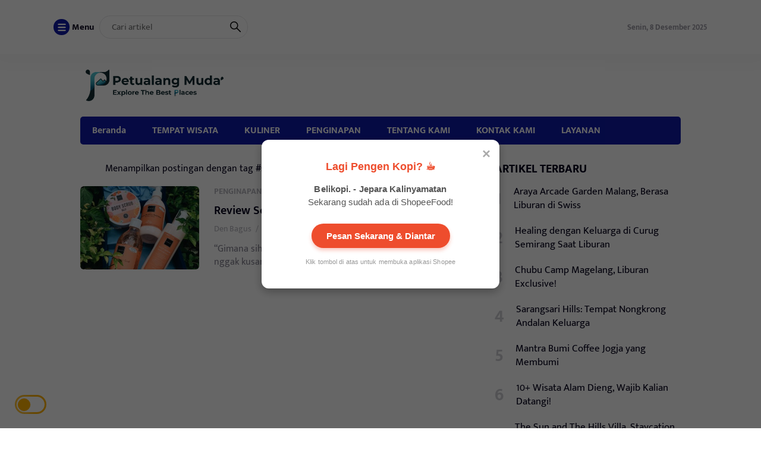

--- FILE ---
content_type: text/html
request_url: https://petualangmuda.com/tag/skincaretravelling/
body_size: 17116
content:
<!DOCTYPE html>
<html lang="id">
<head>
	<meta charset="UTF-8">
	<meta name="viewport" content="width=device-width, initial-scale=1.0">
	<meta name="theme-color" content="#0e19a9">
	<link rel="profile" href="https://gmpg.org/xfn/11">

	<meta name='robots' content='index, follow, max-image-preview:large, max-snippet:-1, max-video-preview:-1' />

	<!-- This site is optimized with the Yoast SEO plugin v22.7 - https://yoast.com/wordpress/plugins/seo/ -->
	<title>#skincaretravelling Arsip - PETUALANG MUDA</title>
	<link rel="canonical" href="https://petualangmuda.com/tag/skincaretravelling/" />
	<meta property="og:locale" content="id_ID" />
	<meta property="og:type" content="article" />
	<meta property="og:title" content="#skincaretravelling Arsip - PETUALANG MUDA" />
	<meta property="og:url" content="https://petualangmuda.com/tag/skincaretravelling/" />
	<meta property="og:site_name" content="PETUALANG MUDA" />
	<meta name="twitter:card" content="summary_large_image" />
	<script type="application/ld+json" class="yoast-schema-graph">{"@context":"https://schema.org","@graph":[{"@type":"CollectionPage","@id":"https://petualangmuda.com/tag/skincaretravelling/","url":"https://petualangmuda.com/tag/skincaretravelling/","name":"#skincaretravelling Arsip - PETUALANG MUDA","isPartOf":{"@id":"https://petualangmuda.com/#website"},"primaryImageOfPage":{"@id":"https://petualangmuda.com/tag/skincaretravelling/#primaryimage"},"image":{"@id":"https://petualangmuda.com/tag/skincaretravelling/#primaryimage"},"thumbnailUrl":"https://petualangmuda.com/wp-content/uploads/2022/12/IMG_5713-scaled.jpg","breadcrumb":{"@id":"https://petualangmuda.com/tag/skincaretravelling/#breadcrumb"},"inLanguage":"id"},{"@type":"ImageObject","inLanguage":"id","@id":"https://petualangmuda.com/tag/skincaretravelling/#primaryimage","url":"https://petualangmuda.com/wp-content/uploads/2022/12/IMG_5713-scaled.jpg","contentUrl":"https://petualangmuda.com/wp-content/uploads/2022/12/IMG_5713-scaled.jpg","width":1920,"height":2560,"caption":"dokumen pribadi petualangmuda.com"},{"@type":"BreadcrumbList","@id":"https://petualangmuda.com/tag/skincaretravelling/#breadcrumb","itemListElement":[{"@type":"ListItem","position":1,"name":"Beranda","item":"https://petualangmuda.com/"},{"@type":"ListItem","position":2,"name":"#skincaretravelling"}]},{"@type":"WebSite","@id":"https://petualangmuda.com/#website","url":"https://petualangmuda.com/","name":"PETUALANG MUDA","description":"- Blogger -","publisher":{"@id":"https://petualangmuda.com/#/schema/person/37eca84ac99b8222b08ec7a5a2e6e31f"},"potentialAction":[{"@type":"SearchAction","target":{"@type":"EntryPoint","urlTemplate":"https://petualangmuda.com/?s={search_term_string}"},"query-input":"required name=search_term_string"}],"inLanguage":"id"},{"@type":["Person","Organization"],"@id":"https://petualangmuda.com/#/schema/person/37eca84ac99b8222b08ec7a5a2e6e31f","name":"Nur Endah Puji Lestari","image":{"@type":"ImageObject","inLanguage":"id","@id":"https://petualangmuda.com/#/schema/person/image/","url":"https://petualangmuda.com/wp-content/uploads/2021/11/cropped-Icon-Petualang-Muda-1.png","contentUrl":"https://petualangmuda.com/wp-content/uploads/2021/11/cropped-Icon-Petualang-Muda-1.png","width":512,"height":512,"caption":"Nur Endah Puji Lestari"},"logo":{"@id":"https://petualangmuda.com/#/schema/person/image/"},"description":"^ Blogger ^","sameAs":["http://petualangmda.com"]}]}</script>
	<!-- / Yoast SEO plugin. -->


<link rel='dns-prefetch' href='//kit.fontawesome.com' />
<link rel='dns-prefetch' href='//unpkg.com' />
<link rel='dns-prefetch' href='//cdn.jsdelivr.net' />
<link rel='dns-prefetch' href='//cdnjs.cloudflare.com' />
<link rel='dns-prefetch' href='//www.googletagmanager.com' />
<link rel='dns-prefetch' href='//pagead2.googlesyndication.com' />
<link rel="alternate" type="application/rss+xml" title="PETUALANG MUDA &raquo; Feed" href="https://petualangmuda.com/feed/" />
<link rel="alternate" type="application/rss+xml" title="PETUALANG MUDA &raquo; Umpan Komentar" href="https://petualangmuda.com/comments/feed/" />
<link rel="alternate" type="application/rss+xml" title="PETUALANG MUDA &raquo; #skincaretravelling Umpan Tag" href="https://petualangmuda.com/tag/skincaretravelling/feed/" />
<style id='wp-img-auto-sizes-contain-inline-css'>
img:is([sizes=auto i],[sizes^="auto," i]){contain-intrinsic-size:3000px 1500px}
/*# sourceURL=wp-img-auto-sizes-contain-inline-css */
</style>
<style id='wp-block-library-inline-css'>
:root{--wp-block-synced-color:#7a00df;--wp-block-synced-color--rgb:122,0,223;--wp-bound-block-color:var(--wp-block-synced-color);--wp-editor-canvas-background:#ddd;--wp-admin-theme-color:#007cba;--wp-admin-theme-color--rgb:0,124,186;--wp-admin-theme-color-darker-10:#006ba1;--wp-admin-theme-color-darker-10--rgb:0,107,160.5;--wp-admin-theme-color-darker-20:#005a87;--wp-admin-theme-color-darker-20--rgb:0,90,135;--wp-admin-border-width-focus:2px}@media (min-resolution:192dpi){:root{--wp-admin-border-width-focus:1.5px}}.wp-element-button{cursor:pointer}:root .has-very-light-gray-background-color{background-color:#eee}:root .has-very-dark-gray-background-color{background-color:#313131}:root .has-very-light-gray-color{color:#eee}:root .has-very-dark-gray-color{color:#313131}:root .has-vivid-green-cyan-to-vivid-cyan-blue-gradient-background{background:linear-gradient(135deg,#00d084,#0693e3)}:root .has-purple-crush-gradient-background{background:linear-gradient(135deg,#34e2e4,#4721fb 50%,#ab1dfe)}:root .has-hazy-dawn-gradient-background{background:linear-gradient(135deg,#faaca8,#dad0ec)}:root .has-subdued-olive-gradient-background{background:linear-gradient(135deg,#fafae1,#67a671)}:root .has-atomic-cream-gradient-background{background:linear-gradient(135deg,#fdd79a,#004a59)}:root .has-nightshade-gradient-background{background:linear-gradient(135deg,#330968,#31cdcf)}:root .has-midnight-gradient-background{background:linear-gradient(135deg,#020381,#2874fc)}:root{--wp--preset--font-size--normal:16px;--wp--preset--font-size--huge:42px}.has-regular-font-size{font-size:1em}.has-larger-font-size{font-size:2.625em}.has-normal-font-size{font-size:var(--wp--preset--font-size--normal)}.has-huge-font-size{font-size:var(--wp--preset--font-size--huge)}.has-text-align-center{text-align:center}.has-text-align-left{text-align:left}.has-text-align-right{text-align:right}.has-fit-text{white-space:nowrap!important}#end-resizable-editor-section{display:none}.aligncenter{clear:both}.items-justified-left{justify-content:flex-start}.items-justified-center{justify-content:center}.items-justified-right{justify-content:flex-end}.items-justified-space-between{justify-content:space-between}.screen-reader-text{border:0;clip-path:inset(50%);height:1px;margin:-1px;overflow:hidden;padding:0;position:absolute;width:1px;word-wrap:normal!important}.screen-reader-text:focus{background-color:#ddd;clip-path:none;color:#444;display:block;font-size:1em;height:auto;left:5px;line-height:normal;padding:15px 23px 14px;text-decoration:none;top:5px;width:auto;z-index:100000}html :where(.has-border-color){border-style:solid}html :where([style*=border-top-color]){border-top-style:solid}html :where([style*=border-right-color]){border-right-style:solid}html :where([style*=border-bottom-color]){border-bottom-style:solid}html :where([style*=border-left-color]){border-left-style:solid}html :where([style*=border-width]){border-style:solid}html :where([style*=border-top-width]){border-top-style:solid}html :where([style*=border-right-width]){border-right-style:solid}html :where([style*=border-bottom-width]){border-bottom-style:solid}html :where([style*=border-left-width]){border-left-style:solid}html :where(img[class*=wp-image-]){height:auto;max-width:100%}:where(figure){margin:0 0 1em}html :where(.is-position-sticky){--wp-admin--admin-bar--position-offset:var(--wp-admin--admin-bar--height,0px)}@media screen and (max-width:600px){html :where(.is-position-sticky){--wp-admin--admin-bar--position-offset:0px}}

/*# sourceURL=wp-block-library-inline-css */
</style><style id='wp-block-heading-inline-css'>
h1:where(.wp-block-heading).has-background,h2:where(.wp-block-heading).has-background,h3:where(.wp-block-heading).has-background,h4:where(.wp-block-heading).has-background,h5:where(.wp-block-heading).has-background,h6:where(.wp-block-heading).has-background{padding:1.25em 2.375em}h1.has-text-align-left[style*=writing-mode]:where([style*=vertical-lr]),h1.has-text-align-right[style*=writing-mode]:where([style*=vertical-rl]),h2.has-text-align-left[style*=writing-mode]:where([style*=vertical-lr]),h2.has-text-align-right[style*=writing-mode]:where([style*=vertical-rl]),h3.has-text-align-left[style*=writing-mode]:where([style*=vertical-lr]),h3.has-text-align-right[style*=writing-mode]:where([style*=vertical-rl]),h4.has-text-align-left[style*=writing-mode]:where([style*=vertical-lr]),h4.has-text-align-right[style*=writing-mode]:where([style*=vertical-rl]),h5.has-text-align-left[style*=writing-mode]:where([style*=vertical-lr]),h5.has-text-align-right[style*=writing-mode]:where([style*=vertical-rl]),h6.has-text-align-left[style*=writing-mode]:where([style*=vertical-lr]),h6.has-text-align-right[style*=writing-mode]:where([style*=vertical-rl]){rotate:180deg}
/*# sourceURL=https://petualangmuda.com/wp-includes/blocks/heading/style.min.css */
</style>
<style id='wp-block-list-inline-css'>
ol,ul{box-sizing:border-box}:root :where(.wp-block-list.has-background){padding:1.25em 2.375em}
/*# sourceURL=https://petualangmuda.com/wp-includes/blocks/list/style.min.css */
</style>
<style id='wp-block-group-inline-css'>
.wp-block-group{box-sizing:border-box}:where(.wp-block-group.wp-block-group-is-layout-constrained){position:relative}
/*# sourceURL=https://petualangmuda.com/wp-includes/blocks/group/style.min.css */
</style>
<style id='wp-block-paragraph-inline-css'>
.is-small-text{font-size:.875em}.is-regular-text{font-size:1em}.is-large-text{font-size:2.25em}.is-larger-text{font-size:3em}.has-drop-cap:not(:focus):first-letter{float:left;font-size:8.4em;font-style:normal;font-weight:100;line-height:.68;margin:.05em .1em 0 0;text-transform:uppercase}body.rtl .has-drop-cap:not(:focus):first-letter{float:none;margin-left:.1em}p.has-drop-cap.has-background{overflow:hidden}:root :where(p.has-background){padding:1.25em 2.375em}:where(p.has-text-color:not(.has-link-color)) a{color:inherit}p.has-text-align-left[style*="writing-mode:vertical-lr"],p.has-text-align-right[style*="writing-mode:vertical-rl"]{rotate:180deg}
/*# sourceURL=https://petualangmuda.com/wp-includes/blocks/paragraph/style.min.css */
</style>
<style id='global-styles-inline-css'>
:root{--wp--preset--aspect-ratio--square: 1;--wp--preset--aspect-ratio--4-3: 4/3;--wp--preset--aspect-ratio--3-4: 3/4;--wp--preset--aspect-ratio--3-2: 3/2;--wp--preset--aspect-ratio--2-3: 2/3;--wp--preset--aspect-ratio--16-9: 16/9;--wp--preset--aspect-ratio--9-16: 9/16;--wp--preset--color--black: #000000;--wp--preset--color--cyan-bluish-gray: #abb8c3;--wp--preset--color--white: #ffffff;--wp--preset--color--pale-pink: #f78da7;--wp--preset--color--vivid-red: #cf2e2e;--wp--preset--color--luminous-vivid-orange: #ff6900;--wp--preset--color--luminous-vivid-amber: #fcb900;--wp--preset--color--light-green-cyan: #7bdcb5;--wp--preset--color--vivid-green-cyan: #00d084;--wp--preset--color--pale-cyan-blue: #8ed1fc;--wp--preset--color--vivid-cyan-blue: #0693e3;--wp--preset--color--vivid-purple: #9b51e0;--wp--preset--gradient--vivid-cyan-blue-to-vivid-purple: linear-gradient(135deg,rgb(6,147,227) 0%,rgb(155,81,224) 100%);--wp--preset--gradient--light-green-cyan-to-vivid-green-cyan: linear-gradient(135deg,rgb(122,220,180) 0%,rgb(0,208,130) 100%);--wp--preset--gradient--luminous-vivid-amber-to-luminous-vivid-orange: linear-gradient(135deg,rgb(252,185,0) 0%,rgb(255,105,0) 100%);--wp--preset--gradient--luminous-vivid-orange-to-vivid-red: linear-gradient(135deg,rgb(255,105,0) 0%,rgb(207,46,46) 100%);--wp--preset--gradient--very-light-gray-to-cyan-bluish-gray: linear-gradient(135deg,rgb(238,238,238) 0%,rgb(169,184,195) 100%);--wp--preset--gradient--cool-to-warm-spectrum: linear-gradient(135deg,rgb(74,234,220) 0%,rgb(151,120,209) 20%,rgb(207,42,186) 40%,rgb(238,44,130) 60%,rgb(251,105,98) 80%,rgb(254,248,76) 100%);--wp--preset--gradient--blush-light-purple: linear-gradient(135deg,rgb(255,206,236) 0%,rgb(152,150,240) 100%);--wp--preset--gradient--blush-bordeaux: linear-gradient(135deg,rgb(254,205,165) 0%,rgb(254,45,45) 50%,rgb(107,0,62) 100%);--wp--preset--gradient--luminous-dusk: linear-gradient(135deg,rgb(255,203,112) 0%,rgb(199,81,192) 50%,rgb(65,88,208) 100%);--wp--preset--gradient--pale-ocean: linear-gradient(135deg,rgb(255,245,203) 0%,rgb(182,227,212) 50%,rgb(51,167,181) 100%);--wp--preset--gradient--electric-grass: linear-gradient(135deg,rgb(202,248,128) 0%,rgb(113,206,126) 100%);--wp--preset--gradient--midnight: linear-gradient(135deg,rgb(2,3,129) 0%,rgb(40,116,252) 100%);--wp--preset--font-size--small: 13px;--wp--preset--font-size--medium: 20px;--wp--preset--font-size--large: 36px;--wp--preset--font-size--x-large: 42px;--wp--preset--spacing--20: 0.44rem;--wp--preset--spacing--30: 0.67rem;--wp--preset--spacing--40: 1rem;--wp--preset--spacing--50: 1.5rem;--wp--preset--spacing--60: 2.25rem;--wp--preset--spacing--70: 3.38rem;--wp--preset--spacing--80: 5.06rem;--wp--preset--shadow--natural: 6px 6px 9px rgba(0, 0, 0, 0.2);--wp--preset--shadow--deep: 12px 12px 50px rgba(0, 0, 0, 0.4);--wp--preset--shadow--sharp: 6px 6px 0px rgba(0, 0, 0, 0.2);--wp--preset--shadow--outlined: 6px 6px 0px -3px rgb(255, 255, 255), 6px 6px rgb(0, 0, 0);--wp--preset--shadow--crisp: 6px 6px 0px rgb(0, 0, 0);}:where(.is-layout-flex){gap: 0.5em;}:where(.is-layout-grid){gap: 0.5em;}body .is-layout-flex{display: flex;}.is-layout-flex{flex-wrap: wrap;align-items: center;}.is-layout-flex > :is(*, div){margin: 0;}body .is-layout-grid{display: grid;}.is-layout-grid > :is(*, div){margin: 0;}:where(.wp-block-columns.is-layout-flex){gap: 2em;}:where(.wp-block-columns.is-layout-grid){gap: 2em;}:where(.wp-block-post-template.is-layout-flex){gap: 1.25em;}:where(.wp-block-post-template.is-layout-grid){gap: 1.25em;}.has-black-color{color: var(--wp--preset--color--black) !important;}.has-cyan-bluish-gray-color{color: var(--wp--preset--color--cyan-bluish-gray) !important;}.has-white-color{color: var(--wp--preset--color--white) !important;}.has-pale-pink-color{color: var(--wp--preset--color--pale-pink) !important;}.has-vivid-red-color{color: var(--wp--preset--color--vivid-red) !important;}.has-luminous-vivid-orange-color{color: var(--wp--preset--color--luminous-vivid-orange) !important;}.has-luminous-vivid-amber-color{color: var(--wp--preset--color--luminous-vivid-amber) !important;}.has-light-green-cyan-color{color: var(--wp--preset--color--light-green-cyan) !important;}.has-vivid-green-cyan-color{color: var(--wp--preset--color--vivid-green-cyan) !important;}.has-pale-cyan-blue-color{color: var(--wp--preset--color--pale-cyan-blue) !important;}.has-vivid-cyan-blue-color{color: var(--wp--preset--color--vivid-cyan-blue) !important;}.has-vivid-purple-color{color: var(--wp--preset--color--vivid-purple) !important;}.has-black-background-color{background-color: var(--wp--preset--color--black) !important;}.has-cyan-bluish-gray-background-color{background-color: var(--wp--preset--color--cyan-bluish-gray) !important;}.has-white-background-color{background-color: var(--wp--preset--color--white) !important;}.has-pale-pink-background-color{background-color: var(--wp--preset--color--pale-pink) !important;}.has-vivid-red-background-color{background-color: var(--wp--preset--color--vivid-red) !important;}.has-luminous-vivid-orange-background-color{background-color: var(--wp--preset--color--luminous-vivid-orange) !important;}.has-luminous-vivid-amber-background-color{background-color: var(--wp--preset--color--luminous-vivid-amber) !important;}.has-light-green-cyan-background-color{background-color: var(--wp--preset--color--light-green-cyan) !important;}.has-vivid-green-cyan-background-color{background-color: var(--wp--preset--color--vivid-green-cyan) !important;}.has-pale-cyan-blue-background-color{background-color: var(--wp--preset--color--pale-cyan-blue) !important;}.has-vivid-cyan-blue-background-color{background-color: var(--wp--preset--color--vivid-cyan-blue) !important;}.has-vivid-purple-background-color{background-color: var(--wp--preset--color--vivid-purple) !important;}.has-black-border-color{border-color: var(--wp--preset--color--black) !important;}.has-cyan-bluish-gray-border-color{border-color: var(--wp--preset--color--cyan-bluish-gray) !important;}.has-white-border-color{border-color: var(--wp--preset--color--white) !important;}.has-pale-pink-border-color{border-color: var(--wp--preset--color--pale-pink) !important;}.has-vivid-red-border-color{border-color: var(--wp--preset--color--vivid-red) !important;}.has-luminous-vivid-orange-border-color{border-color: var(--wp--preset--color--luminous-vivid-orange) !important;}.has-luminous-vivid-amber-border-color{border-color: var(--wp--preset--color--luminous-vivid-amber) !important;}.has-light-green-cyan-border-color{border-color: var(--wp--preset--color--light-green-cyan) !important;}.has-vivid-green-cyan-border-color{border-color: var(--wp--preset--color--vivid-green-cyan) !important;}.has-pale-cyan-blue-border-color{border-color: var(--wp--preset--color--pale-cyan-blue) !important;}.has-vivid-cyan-blue-border-color{border-color: var(--wp--preset--color--vivid-cyan-blue) !important;}.has-vivid-purple-border-color{border-color: var(--wp--preset--color--vivid-purple) !important;}.has-vivid-cyan-blue-to-vivid-purple-gradient-background{background: var(--wp--preset--gradient--vivid-cyan-blue-to-vivid-purple) !important;}.has-light-green-cyan-to-vivid-green-cyan-gradient-background{background: var(--wp--preset--gradient--light-green-cyan-to-vivid-green-cyan) !important;}.has-luminous-vivid-amber-to-luminous-vivid-orange-gradient-background{background: var(--wp--preset--gradient--luminous-vivid-amber-to-luminous-vivid-orange) !important;}.has-luminous-vivid-orange-to-vivid-red-gradient-background{background: var(--wp--preset--gradient--luminous-vivid-orange-to-vivid-red) !important;}.has-very-light-gray-to-cyan-bluish-gray-gradient-background{background: var(--wp--preset--gradient--very-light-gray-to-cyan-bluish-gray) !important;}.has-cool-to-warm-spectrum-gradient-background{background: var(--wp--preset--gradient--cool-to-warm-spectrum) !important;}.has-blush-light-purple-gradient-background{background: var(--wp--preset--gradient--blush-light-purple) !important;}.has-blush-bordeaux-gradient-background{background: var(--wp--preset--gradient--blush-bordeaux) !important;}.has-luminous-dusk-gradient-background{background: var(--wp--preset--gradient--luminous-dusk) !important;}.has-pale-ocean-gradient-background{background: var(--wp--preset--gradient--pale-ocean) !important;}.has-electric-grass-gradient-background{background: var(--wp--preset--gradient--electric-grass) !important;}.has-midnight-gradient-background{background: var(--wp--preset--gradient--midnight) !important;}.has-small-font-size{font-size: var(--wp--preset--font-size--small) !important;}.has-medium-font-size{font-size: var(--wp--preset--font-size--medium) !important;}.has-large-font-size{font-size: var(--wp--preset--font-size--large) !important;}.has-x-large-font-size{font-size: var(--wp--preset--font-size--x-large) !important;}
/*# sourceURL=global-styles-inline-css */
</style>
<style id='core-block-supports-inline-css'>
.wp-container-core-group-is-layout-8cf370e7{flex-direction:column;align-items:flex-start;}
/*# sourceURL=core-block-supports-inline-css */
</style>

<style id='classic-theme-styles-inline-css'>
/*! This file is auto-generated */
.wp-block-button__link{color:#fff;background-color:#32373c;border-radius:9999px;box-shadow:none;text-decoration:none;padding:calc(.667em + 2px) calc(1.333em + 2px);font-size:1.125em}.wp-block-file__button{background:#32373c;color:#fff;text-decoration:none}
/*# sourceURL=/wp-includes/css/classic-themes.min.css */
</style>
<link rel='stylesheet' id='mpp_gutenberg-css' href='https://petualangmuda.com/wp-content/plugins/metronet-profile-picture/dist/blocks.style.build.css?ver=2.6.0' media='all' />
<link rel='stylesheet' id='raylight_style-css' href='https://petualangmuda.com/wp-content/themes/raylight/style.css?ver=1.2.8' media='all' />
<link rel='stylesheet' id='raylight_main_style-css' href='https://petualangmuda.com/wp-content/themes/raylight/css/style.css?ver=1.2.8' media='all' />
<link rel='stylesheet' id='swiper_style-css' href='https://unpkg.com/swiper@7/swiper-bundle.min.css?ver=7' media='all' />
<style id='rocket-lazyload-inline-css'>
.rll-youtube-player{position:relative;padding-bottom:56.23%;height:0;overflow:hidden;max-width:100%;}.rll-youtube-player:focus-within{outline: 2px solid currentColor;outline-offset: 5px;}.rll-youtube-player iframe{position:absolute;top:0;left:0;width:100%;height:100%;z-index:100;background:0 0}.rll-youtube-player img{bottom:0;display:block;left:0;margin:auto;max-width:100%;width:100%;position:absolute;right:0;top:0;border:none;height:auto;-webkit-transition:.4s all;-moz-transition:.4s all;transition:.4s all}.rll-youtube-player img:hover{-webkit-filter:brightness(75%)}.rll-youtube-player .play{height:100%;width:100%;left:0;top:0;position:absolute;background:url(https://petualangmuda.com/wp-content/plugins/rocket-lazy-load/assets/img/youtube.png) no-repeat center;background-color: transparent !important;cursor:pointer;border:none;}
/*# sourceURL=rocket-lazyload-inline-css */
</style>

<!-- Google tag (gtag.js) snippet added by Site Kit -->

<!-- Snippet Google Analytics telah ditambahkan oleh Site Kit -->
<script src="https://www.googletagmanager.com/gtag/js?id=G-L7ZPFT5J89" id="google_gtagjs-js" async></script>
<script id="google_gtagjs-js-after">
window.dataLayer = window.dataLayer || [];function gtag(){dataLayer.push(arguments);}
gtag("set","linker",{"domains":["petualangmuda.com"]});
gtag("js", new Date());
gtag("set", "developer_id.dZTNiMT", true);
gtag("config", "G-L7ZPFT5J89");
//# sourceURL=google_gtagjs-js-after
</script>

<!-- End Google tag (gtag.js) snippet added by Site Kit -->
<link rel="https://api.w.org/" href="https://petualangmuda.com/wp-json/" /><link rel="alternate" title="JSON" type="application/json" href="https://petualangmuda.com/wp-json/wp/v2/tags/509" /><link rel="EditURI" type="application/rsd+xml" title="RSD" href="https://petualangmuda.com/xmlrpc.php?rsd" />
<meta name="generator" content="WordPress 6.9" />
<meta name="generator" content="Site Kit by Google 1.127.0" /><!-- Global site tag (gtag.js) - Google Analytics -->
<script async src="https://www.googletagmanager.com/gtag/js?id=G-L7ZPFT5J89"></script>
<script>
  window.dataLayer = window.dataLayer || [];
  function gtag(){dataLayer.push(arguments);}
  gtag('js', new Date());

  gtag('config', 'G-L7ZPFT5J89');
</script>
<!-- Meta tag Google AdSense ditambahkan oleh Site Kit -->
<meta name="google-adsense-platform-account" content="ca-host-pub-2644536267352236">
<meta name="google-adsense-platform-domain" content="sitekit.withgoogle.com">
<!-- Akhir tag meta Google AdSense yang ditambahkan oleh Site Kit -->

<!-- Snippet Google AdSense telah ditambahkan oleh Site Kit -->
<script async src="https://pagead2.googlesyndication.com/pagead/js/adsbygoogle.js?client=ca-pub-6285834171539683&amp;host=ca-host-pub-2644536267352236" crossorigin="anonymous"></script>

<!-- Snippet Google AdSense penutup telah ditambahkan oleh Site Kit -->
<link rel="icon" href="https://petualangmuda.com/wp-content/uploads/2021/11/cropped-Icon-Petualang-Muda-32x32.png" sizes="32x32" />
<link rel="icon" href="https://petualangmuda.com/wp-content/uploads/2021/11/cropped-Icon-Petualang-Muda-192x192.png" sizes="192x192" />
<link rel="apple-touch-icon" href="https://petualangmuda.com/wp-content/uploads/2021/11/cropped-Icon-Petualang-Muda-180x180.png" />
<meta name="msapplication-TileImage" content="https://petualangmuda.com/wp-content/uploads/2021/11/cropped-Icon-Petualang-Muda-270x270.png" />
<noscript><style id="rocket-lazyload-nojs-css">.rll-youtube-player, [data-lazy-src]{display:none !important;}</style></noscript>
	<style type="text/css">
		:root {
			--blue: #0e19a9;
			--blue-network: #00a5ec;
		}

		
		.main-single-content p {
			font-size: px;
			line-height: px;
		}
		
		.main-single-title h1 {
			font-size: px;
		}

		.main-single-content ul li,
		.main-single-content ol li {
			font-size: px;
		}
	</style>

	<!-- Global site tag (gtag.js) - Google Analytics -->
<script async src="https://www.googletagmanager.com/gtag/js?id=G-L7ZPFT5J89"></script>
<script>
  window.dataLayer = window.dataLayer || [];
  function gtag(){dataLayer.push(arguments);}
  gtag('js', new Date());

  gtag('config', 'G-L7ZPFT5J89');
</script>	
</head>
<body class="archive tag tag-skincaretravelling tag-509 wp-theme-raylight">


<nav class="navbar-top" id="navbar_top">
	<div class="container">
		
		<div class="navbar-top-flex">
			<div class="navbar-top-left">

				<ul class="remove-list">
					<li>
						<span id="open_nav_menu_slide">
							<?xml version="1.0" encoding="utf-8"?>
<!-- Generator: Adobe Illustrator 19.2.1, SVG Export Plug-In . SVG Version: 6.00 Build 0)  -->
<svg version="1.1" id="Layer_1" xmlns="http://www.w3.org/2000/svg" xmlns:xlink="http://www.w3.org/1999/xlink" x="0px" y="0px"
	 width="92px" height="92px" viewBox="0 0 92 92" enable-background="new 0 0 92 92" xml:space="preserve">
<path id="XMLID_101_" d="M78,23.5H14c-3.6,0-6.5-2.9-6.5-6.5s2.9-6.5,6.5-6.5h64c3.6,0,6.5,2.9,6.5,6.5S81.6,23.5,78,23.5z M84.5,46
	c0-3.6-2.9-6.5-6.5-6.5H14c-3.6,0-6.5,2.9-6.5,6.5s2.9,6.5,6.5,6.5h64C81.6,52.5,84.5,49.6,84.5,46z M84.5,75c0-3.6-2.9-6.5-6.5-6.5
	H14c-3.6,0-6.5,2.9-6.5,6.5s2.9,6.5,6.5,6.5h64C81.6,81.5,84.5,78.6,84.5,75z"/>
</svg>
						</span> 
						<b>Menu</b>
					</li>
					<li>
						
<form action="https://petualangmuda.com/" method="get" class="navbar-top-left-form">
	<input type="text" name="s" placeholder="Cari artikel" value="">
	<button type="submit">
		<?xml version="1.0" encoding="UTF-8" standalone="no"?> <svg xmlns="http://www.w3.org/2000/svg"  viewBox="0 0 24 24"><defs><style>.cls-1{fill:none;stroke:#000;stroke-linecap:round;stroke-linejoin:round;stroke-width:2px;}</style></defs><title>21.search</title><g id="_21.search" data-name="21.search"><circle class="cls-1" cx="9" cy="9" r="8"/><line class="cls-1" x1="15" y1="15" x2="23" y2="23"/></g></svg>	</button>
</form>					</li>
					
				</ul>


			</div><!-- .navbar-top-left -->
			
			<!-- Menu Network -->
			<div class="navbar-top-center">
				<ul class="remove-list">
					
				</ul>
			</div><!-- .navbar-top-center -->
			<!-- End Menu Network -->

			<div class="navbar-top-right">
					
				<ul class="remove-list">
					<li><span>Senin, 8 Desember 2025</span></li>
									</ul>
				
			</div><!-- .navbar-top-right -->
		</div><!-- .navbar-top-flex -->

		<div class="network-menu">
			<div class="menu"><ul>
<li class="page_item page-item-46"><a href="https://petualangmuda.com/kontak-kami/">KONTAK KAMI</a></li>
<li class="page_item page-item-94"><a href="https://petualangmuda.com/kuliner/">KULINER</a></li>
<li class="page_item page-item-173"><a href="https://petualangmuda.com/layanan/">LAYANAN</a></li>
<li class="page_item page-item-93"><a href="https://petualangmuda.com/tempat-wisata/">TEMPAT WISATA</a></li>
<li class="page_item page-item-45"><a href="https://petualangmuda.com/tentang-kami/">TENTANG KAMI</a></li>
</ul></div>
		</div>
		
	</div><!-- .container -->
</nav><!-- .navbar-top -->

<nav class="navbar-menu-slide">
	<div class="navbar-menu-slide-container">
		
		<div class="navbar-menu-slide-header">
			<div class="close-navbar-menu-slide">

				<?xml version="1.0" ?><!DOCTYPE svg  PUBLIC '-//W3C//DTD SVG 1.1//EN'  'http://www.w3.org/Graphics/SVG/1.1/DTD/svg11.dtd'><svg  id="Layer_1" style="enable-background:new 0 0 512 512;" version="1.1" viewBox="0 0 512 512"  xml:space="preserve" xmlns="http://www.w3.org/2000/svg" xmlns:xlink="http://www.w3.org/1999/xlink"><path d="M437.5,386.6L306.9,256l130.6-130.6c14.1-14.1,14.1-36.8,0-50.9c-14.1-14.1-36.8-14.1-50.9,0L256,205.1L125.4,74.5  c-14.1-14.1-36.8-14.1-50.9,0c-14.1,14.1-14.1,36.8,0,50.9L205.1,256L74.5,386.6c-14.1,14.1-14.1,36.8,0,50.9  c14.1,14.1,36.8,14.1,50.9,0L256,306.9l130.6,130.6c14.1,14.1,36.8,14.1,50.9,0C451.5,423.4,451.5,400.6,437.5,386.6z"/></svg>
			</div><!-- .close-navbar-menu-slide -->
		</div><!-- .navbar-menu-slide-header -->

		<div class="navbar-menu-slide-content">

			<div class="menu"><ul>
<li class="page_item page-item-46"><a href="https://petualangmuda.com/kontak-kami/">KONTAK KAMI</a></li>
<li class="page_item page-item-94"><a href="https://petualangmuda.com/kuliner/">KULINER</a></li>
<li class="page_item page-item-173"><a href="https://petualangmuda.com/layanan/">LAYANAN</a></li>
<li class="page_item page-item-93"><a href="https://petualangmuda.com/tempat-wisata/">TEMPAT WISATA</a></li>
<li class="page_item page-item-45"><a href="https://petualangmuda.com/tentang-kami/">TENTANG KAMI</a></li>
</ul></div>

		</div><!-- .navbar-menu-slide-content -->

		<div class="navbar-menu-slide-footer">
			<ul class="remove-list">
							</ul>
			<p>
				Copyright ©  2025 - <a href="https://petualangmuda.com/">PETUALANG MUDA</a> - All Right Reserved			</p>
		</div><!-- .navbar-menu-slide-footer -->

	</div><!-- .navbar-menu-slide-container -->
</nav><!-- .navbar-menu-slide -->

<nav class="navbar-main" id="navbar_main">
	<div class="container">
		
		<div class="navbar-main-flex">
			<div class="navbar-main-site-branding">

				<a href="https://petualangmuda.com/" class="custom_logo_id"><img src="data:image/svg+xml,%3Csvg%20xmlns='http://www.w3.org/2000/svg'%20viewBox='0%200%20250%200'%3E%3C/svg%3E" alt="PETUALANG MUDA" width="250" height="auto" data-lazy-src="https://petualangmuda.com/wp-content/uploads/2021/11/Header-Petualang-Muda.png"><noscript><img src="https://petualangmuda.com/wp-content/uploads/2021/11/Header-Petualang-Muda.png" alt="PETUALANG MUDA" width="250" height="auto"></noscript></a><a href="https://petualangmuda.com/" class="custom_logo_dark_id"><img src="data:image/svg+xml,%3Csvg%20xmlns='http://www.w3.org/2000/svg'%20viewBox='0%200%20250%200'%3E%3C/svg%3E" alt="PETUALANG MUDA" width="250" data-lazy-src="https://petualangmuda.com/wp-content/uploads/2021/11/Header-Petualang-Muda.png"><noscript><img src="https://petualangmuda.com/wp-content/uploads/2021/11/Header-Petualang-Muda.png" alt="PETUALANG MUDA" width="250"></noscript></a>
			</div><!-- .navbar-main-site-branding -->
					</div><!-- .navbar-main-flex -->

	</div><!-- .container -->
</nav><!-- .navbar-main -->

<nav class="navbar-menu" id="navbar_menu">
	<div class="container">
		
		<div class="navbar-menu-flex">
			<div class="navbar-menu-menu">

				<div class="menu-primary-container"><ul id="menu-primary" class="menu"><li id="menu-item-568" class="menu-item menu-item-type-custom menu-item-object-custom menu-item-home menu-item-568"><a href="https://petualangmuda.com">Beranda</a></li>
<li id="menu-item-763" class="menu-item menu-item-type-taxonomy menu-item-object-category menu-item-763"><a href="https://petualangmuda.com/category/tempatwisata/">TEMPAT WISATA</a></li>
<li id="menu-item-764" class="menu-item menu-item-type-taxonomy menu-item-object-category menu-item-764"><a href="https://petualangmuda.com/category/kuliner/">KULINER</a></li>
<li id="menu-item-762" class="menu-item menu-item-type-taxonomy menu-item-object-category menu-item-762"><a href="https://petualangmuda.com/category/penginapan/">PENGINAPAN</a></li>
<li id="menu-item-572" class="menu-item menu-item-type-post_type menu-item-object-page menu-item-572"><a href="https://petualangmuda.com/tentang-kami/">TENTANG KAMI</a></li>
<li id="menu-item-573" class="menu-item menu-item-type-post_type menu-item-object-page menu-item-573"><a href="https://petualangmuda.com/kontak-kami/">KONTAK KAMI</a></li>
<li id="menu-item-1104" class="menu-item menu-item-type-post_type menu-item-object-page menu-item-1104"><a href="https://petualangmuda.com/layanan/">LAYANAN</a></li>
</ul></div>
			</div><!-- .navbar-menu-menu -->
		</div><!-- .navbar-menu-flex -->

		
	</div><!-- .container -->
</nav><!-- .navbar-menu -->

<!-- navbar mobile -->

<nav class="navbar-mobile" id="navbar_mobile">
	<div class="container">
		
		<div class="navbar-mobile-flex">

			<div class="navbar-mobile-menu-button">
				<span id="navbar_mobile_open_menu_slide">

					<?xml version="1.0" encoding="UTF-8" standalone="no"?> <svg id="i-menu" xmlns="http://www.w3.org/2000/svg" viewBox="0 0 32 32"  fill="none" stroke="#000" stroke-linecap="round" stroke-linejoin="round" stroke-width="2">
    <path d="M4 8 L28 8 M4 16 L28 16 M4 24 L28 24" />
</svg>
				</span>
			</div><!-- .navbar-mobile-menu-button -->

			<div class="navbar-mobile-site-branding">

				<a href="https://petualangmuda.com/" class="custom_logo_id"><img src="data:image/svg+xml,%3Csvg%20xmlns='http://www.w3.org/2000/svg'%20viewBox='0%200%20250%200'%3E%3C/svg%3E" alt="PETUALANG MUDA" width="250" height="auto" data-lazy-src="https://petualangmuda.com/wp-content/uploads/2021/11/Header-Petualang-Muda.png"><noscript><img src="https://petualangmuda.com/wp-content/uploads/2021/11/Header-Petualang-Muda.png" alt="PETUALANG MUDA" width="250" height="auto"></noscript></a><a href="https://petualangmuda.com/" class="custom_logo_dark_id"><img src="data:image/svg+xml,%3Csvg%20xmlns='http://www.w3.org/2000/svg'%20viewBox='0%200%20250%200'%3E%3C/svg%3E" alt="PETUALANG MUDA" width="250" data-lazy-src="https://petualangmuda.com/wp-content/uploads/2021/11/Header-Petualang-Muda.png"><noscript><img src="https://petualangmuda.com/wp-content/uploads/2021/11/Header-Petualang-Muda.png" alt="PETUALANG MUDA" width="250"></noscript></a>
			</div><!-- .navbar-mobile-site-branding -->

			<div class="navbar-mobile-search-button">
				<span class="toggle-search-form-mobile">

					<?xml version="1.0" encoding="UTF-8" standalone="no"?> <svg xmlns="http://www.w3.org/2000/svg"  viewBox="0 0 24 24"><defs><style>.cls-1{fill:none;stroke:#000;stroke-linecap:round;stroke-linejoin:round;stroke-width:2px;}</style></defs><title>21.search</title><g id="_21.search" data-name="21.search"><circle class="cls-1" cx="9" cy="9" r="8"/><line class="cls-1" x1="15" y1="15" x2="23" y2="23"/></g></svg>					
				</span>
			</div><!-- .navbar-mobile-search-button -->

		</div><!-- .navbar-mobile-flex -->

	</div><!-- .container -->
</nav><!-- .navbar-mobile -->
	
<div class="container">	
	</div>

<nav class="navbar-mobile-menu" id="navbar_mobile_menu">
	<div class="container">
		
		<div class="navbar-mobile-menu-flex">
			
			<div class="menu-primary-container"><ul id="menu-primary-1" class="menu"><li class="menu-item menu-item-type-custom menu-item-object-custom menu-item-home menu-item-568"><a href="https://petualangmuda.com">Beranda</a></li>
<li class="menu-item menu-item-type-taxonomy menu-item-object-category menu-item-763"><a href="https://petualangmuda.com/category/tempatwisata/">TEMPAT WISATA</a></li>
<li class="menu-item menu-item-type-taxonomy menu-item-object-category menu-item-764"><a href="https://petualangmuda.com/category/kuliner/">KULINER</a></li>
<li class="menu-item menu-item-type-taxonomy menu-item-object-category menu-item-762"><a href="https://petualangmuda.com/category/penginapan/">PENGINAPAN</a></li>
<li class="menu-item menu-item-type-post_type menu-item-object-page menu-item-572"><a href="https://petualangmuda.com/tentang-kami/">TENTANG KAMI</a></li>
<li class="menu-item menu-item-type-post_type menu-item-object-page menu-item-573"><a href="https://petualangmuda.com/kontak-kami/">KONTAK KAMI</a></li>
<li class="menu-item menu-item-type-post_type menu-item-object-page menu-item-1104"><a href="https://petualangmuda.com/layanan/">LAYANAN</a></li>
</ul></div>
		</div><!-- .navbar-mobile-menu-flex -->

	</div><!-- .container -->
</nav><!-- .navbar-mobile-menu -->

<section class="search-form-mobile" id="search_form_mobile">
	<div class="container">
		
		<div class="search-form-mobile-flex">
			
			<form action="https://petualangmuda.com/" method="get">
	<button type="submit">
		<?xml version="1.0" encoding="UTF-8" standalone="no"?> <svg xmlns="http://www.w3.org/2000/svg"  viewBox="0 0 24 24"><defs><style>.cls-1{fill:none;stroke:#000;stroke-linecap:round;stroke-linejoin:round;stroke-width:2px;}</style></defs><title>21.search</title><g id="_21.search" data-name="21.search"><circle class="cls-1" cx="9" cy="9" r="8"/><line class="cls-1" x1="15" y1="15" x2="23" y2="23"/></g></svg>	</button>
	<input type="text" name="s" placeholder="Cari artikel" value="">
	<button type="button" class="toggle-search-form-mobile">
		<?xml version="1.0" ?><!DOCTYPE svg  PUBLIC '-//W3C//DTD SVG 1.1//EN'  'http://www.w3.org/Graphics/SVG/1.1/DTD/svg11.dtd'><svg  id="Layer_1" style="enable-background:new 0 0 512 512;" version="1.1" viewBox="0 0 512 512"  xml:space="preserve" xmlns="http://www.w3.org/2000/svg" xmlns:xlink="http://www.w3.org/1999/xlink"><path d="M437.5,386.6L306.9,256l130.6-130.6c14.1-14.1,14.1-36.8,0-50.9c-14.1-14.1-36.8-14.1-50.9,0L256,205.1L125.4,74.5  c-14.1-14.1-36.8-14.1-50.9,0c-14.1,14.1-14.1,36.8,0,50.9L205.1,256L74.5,386.6c-14.1,14.1-14.1,36.8,0,50.9  c14.1,14.1,36.8,14.1,50.9,0L256,306.9l130.6,130.6c14.1,14.1,36.8,14.1,50.9,0C451.5,423.4,451.5,400.6,437.5,386.6z"/></svg>	</button>
</form>
		</div><!-- .search-form-mobile-flex -->

	</div><!-- .container -->
</section><!-- .search-form-mobile -->




<section class="posts-bottom-menu" style="display: none;">
	<div class="container">		
		<div class="posts-bottom-menu-flex">
			
			
<article id="post-2630" class="post-bottom-menu post-2630 post type-post status-publish format-standard has-post-thumbnail hentry category-kuliner tag-arayaarcadegarden tag-kulinermalang tag-wisatamalang tag-wisatamalanginstagramable">
	<figure class="post-bottom-menu-image">
		<a itemprop="url" href="https://petualangmuda.com/araya-arcade-garden-malang/"><img src="data:image/svg+xml,%3Csvg%20xmlns='http://www.w3.org/2000/svg'%20viewBox='0%200%200%200'%3E%3C/svg%3E" alt="Araya arcade garden malang" data-lazy-src="https://petualangmuda.com/wp-content/uploads/2024/03/Untitled-3.png" /><noscript><img src="https://petualangmuda.com/wp-content/uploads/2024/03/Untitled-3.png" alt="Araya arcade garden malang" /></noscript></a>	</figure>
	<section class="post-bottom-menu-entry">
		<h2 class="post-bottom-menu-title">
			<a href="https://petualangmuda.com/araya-arcade-garden-malang/">Araya Arcade Garden Malang, Berasa Liburan di Swiss </a>
		</h2>
					<span class="post-bottom-menu-date">
				April 1, 2024			</span>
			</section>
</article>


<article id="post-2618" class="post-bottom-menu post-2618 post type-post status-publish format-standard has-post-thumbnail hentry category-tempatwisata tag-curugsemirang tag-petualangmuda tag-wisataalamsemarang tag-wisatajawatengah tag-wisatalam tag-wisatasemarang">
	<figure class="post-bottom-menu-image">
		<a itemprop="url" href="https://petualangmuda.com/healing-dengan-keluarga-di-curug-semirang-saat-liburan/"><img src="data:image/svg+xml,%3Csvg%20xmlns='http://www.w3.org/2000/svg'%20viewBox='0%200%200%200'%3E%3C/svg%3E" alt="curug semarang" data-lazy-src="https://petualangmuda.com/wp-content/uploads/2024/03/Untitled-2-472x450.png" /><noscript><img src="https://petualangmuda.com/wp-content/uploads/2024/03/Untitled-2-472x450.png" alt="curug semarang" /></noscript></a>	</figure>
	<section class="post-bottom-menu-entry">
		<h2 class="post-bottom-menu-title">
			<a href="https://petualangmuda.com/healing-dengan-keluarga-di-curug-semirang-saat-liburan/">Healing dengan Keluarga di Curug Semirang Saat Liburan</a>
		</h2>
					<span class="post-bottom-menu-date">
				Maret 27, 2024			</span>
			</section>
</article>


<article id="post-2607" class="post-bottom-menu post-2607 post type-post status-publish format-standard has-post-thumbnail hentry category-penginapan tag-campmagelang tag-penginapanmagelang tag-tempatwisata tag-wisatamagelang">
	<figure class="post-bottom-menu-image">
		<a itemprop="url" href="https://petualangmuda.com/chubu-camp-magelang-liburan-exclusive/"><img src="data:image/svg+xml,%3Csvg%20xmlns='http://www.w3.org/2000/svg'%20viewBox='0%200%200%200'%3E%3C/svg%3E" alt="chubu camp magelang" data-lazy-src="https://petualangmuda.com/wp-content/uploads/2024/02/Untitled-2.png" /><noscript><img src="https://petualangmuda.com/wp-content/uploads/2024/02/Untitled-2.png" alt="chubu camp magelang" /></noscript></a>	</figure>
	<section class="post-bottom-menu-entry">
		<h2 class="post-bottom-menu-title">
			<a href="https://petualangmuda.com/chubu-camp-magelang-liburan-exclusive/">Chubu Camp Magelang, Liburan Exclusive!</a>
		</h2>
					<span class="post-bottom-menu-date">
				Februari 26, 2024			</span>
			</section>
</article>


		</div><!-- .posts-bottom-menu-flex -->
	</div><!-- .container -->
</section><!-- .posts-bottom-menu -->




<main class="main" id="Main">
<!-- <div class="iklan-footer">
 -->
		
	
					
		 <!-- </div>
 -->
	<!-- <div class="container"> -->
			<div class="container">
				
		<div class="main-left">

							<div class="swiper posts-swiper" style="display: none;">
					<div class="swiper-wrapper">
						
						<div class="swiper-slide">
	
	<article id="post-2630" class="post-swiper post-2630 post type-post status-publish format-standard has-post-thumbnail hentry category-kuliner tag-arayaarcadegarden tag-kulinermalang tag-wisatamalang tag-wisatamalanginstagramable">
		<figure class="post-swiper-image">
			<a itemprop="url" href="https://petualangmuda.com/araya-arcade-garden-malang/"><img src="data:image/svg+xml,%3Csvg%20xmlns='http://www.w3.org/2000/svg'%20viewBox='0%200%200%200'%3E%3C/svg%3E" alt="Araya arcade garden malang" data-lazy-src="https://petualangmuda.com/wp-content/uploads/2024/03/Untitled-3.png" /><noscript><img src="https://petualangmuda.com/wp-content/uploads/2024/03/Untitled-3.png" alt="Araya arcade garden malang" /></noscript></a>		</figure>
		<section class="post-swiper-entry">
							<div class="post-swiper-category">
					<a href="https://petualangmuda.com/category/kuliner/" rel="category tag">KULINER</a>				</div>
						<h2 class="post-swiper-title">
				<a href="https://petualangmuda.com/araya-arcade-garden-malang/">Araya Arcade Garden Malang, Berasa Liburan di Swiss </a>
			</h2>
			<div class="post-swiper-datapost">

									<span><a href="https://petualangmuda.com/author/nurendah152/">Nur Endah Puji Lestari</a></span>
				
									<span class="separator">/</span>
				
									<span>April 1, 2024</span>
				
			</div>
		</section>
	</article>

</div>
<div class="swiper-slide">
	
	<article id="post-2618" class="post-swiper post-2618 post type-post status-publish format-standard has-post-thumbnail hentry category-tempatwisata tag-curugsemirang tag-petualangmuda tag-wisataalamsemarang tag-wisatajawatengah tag-wisatalam tag-wisatasemarang">
		<figure class="post-swiper-image">
			<a itemprop="url" href="https://petualangmuda.com/healing-dengan-keluarga-di-curug-semirang-saat-liburan/"><img src="data:image/svg+xml,%3Csvg%20xmlns='http://www.w3.org/2000/svg'%20viewBox='0%200%200%200'%3E%3C/svg%3E" alt="curug semarang" data-lazy-src="https://petualangmuda.com/wp-content/uploads/2024/03/Untitled-2-472x450.png" /><noscript><img src="https://petualangmuda.com/wp-content/uploads/2024/03/Untitled-2-472x450.png" alt="curug semarang" /></noscript></a>		</figure>
		<section class="post-swiper-entry">
							<div class="post-swiper-category">
					<a href="https://petualangmuda.com/category/tempatwisata/" rel="category tag">TEMPAT WISATA</a>				</div>
						<h2 class="post-swiper-title">
				<a href="https://petualangmuda.com/healing-dengan-keluarga-di-curug-semirang-saat-liburan/">Healing dengan Keluarga di Curug Semirang Saat Liburan</a>
			</h2>
			<div class="post-swiper-datapost">

									<span><a href="https://petualangmuda.com/author/nurendah152/">Nur Endah Puji Lestari</a></span>
				
									<span class="separator">/</span>
				
									<span>Maret 27, 2024</span>
				
			</div>
		</section>
	</article>

</div>
<div class="swiper-slide">
	
	<article id="post-2607" class="post-swiper post-2607 post type-post status-publish format-standard has-post-thumbnail hentry category-penginapan tag-campmagelang tag-penginapanmagelang tag-tempatwisata tag-wisatamagelang">
		<figure class="post-swiper-image">
			<a itemprop="url" href="https://petualangmuda.com/chubu-camp-magelang-liburan-exclusive/"><img src="data:image/svg+xml,%3Csvg%20xmlns='http://www.w3.org/2000/svg'%20viewBox='0%200%200%200'%3E%3C/svg%3E" alt="chubu camp magelang" data-lazy-src="https://petualangmuda.com/wp-content/uploads/2024/02/Untitled-2.png" /><noscript><img src="https://petualangmuda.com/wp-content/uploads/2024/02/Untitled-2.png" alt="chubu camp magelang" /></noscript></a>		</figure>
		<section class="post-swiper-entry">
							<div class="post-swiper-category">
					<a href="https://petualangmuda.com/category/penginapan/" rel="category tag">PENGINAPAN</a>				</div>
						<h2 class="post-swiper-title">
				<a href="https://petualangmuda.com/chubu-camp-magelang-liburan-exclusive/">Chubu Camp Magelang, Liburan Exclusive!</a>
			</h2>
			<div class="post-swiper-datapost">

									<span><a href="https://petualangmuda.com/author/nurendah152/">Nur Endah Puji Lestari</a></span>
				
									<span class="separator">/</span>
				
									<span>Februari 26, 2024</span>
				
			</div>
		</section>
	</article>

</div>
<div class="swiper-slide">
	
	<article id="post-2601" class="post-swiper post-2601 post type-post status-publish format-standard has-post-thumbnail hentry category-kuliner">
		<figure class="post-swiper-image">
			<a itemprop="url" href="https://petualangmuda.com/sarangsari-hills/"><img src="data:image/svg+xml,%3Csvg%20xmlns='http://www.w3.org/2000/svg'%20viewBox='0%200%200%200'%3E%3C/svg%3E" alt="sarangsari hiils" data-lazy-src="https://petualangmuda.com/wp-content/uploads/2024/02/Screenshot-2024-02-10-170212-368x450.png" /><noscript><img src="https://petualangmuda.com/wp-content/uploads/2024/02/Screenshot-2024-02-10-170212-368x450.png" alt="sarangsari hiils" /></noscript></a>		</figure>
		<section class="post-swiper-entry">
							<div class="post-swiper-category">
					<a href="https://petualangmuda.com/category/kuliner/" rel="category tag">KULINER</a>				</div>
						<h2 class="post-swiper-title">
				<a href="https://petualangmuda.com/sarangsari-hills/">Sarangsari Hills: Tempat Nongkrong Andalan Keluarga</a>
			</h2>
			<div class="post-swiper-datapost">

									<span><a href="https://petualangmuda.com/author/nurendah152/">Nur Endah Puji Lestari</a></span>
				
									<span class="separator">/</span>
				
									<span>Februari 10, 2024</span>
				
			</div>
		</section>
	</article>

</div>
<div class="swiper-slide">
	
	<article id="post-2592" class="post-swiper post-2592 post type-post status-publish format-standard has-post-thumbnail hentry category-kuliner tag-cafejogja tag-kulinerjogja tag-mantrabumicoffee tag-mantrabumicoffeejogja tag-tempatngopi">
		<figure class="post-swiper-image">
			<a itemprop="url" href="https://petualangmuda.com/mantra-bumi-coffee-jogja-yang-membumi/"><img src="data:image/svg+xml,%3Csvg%20xmlns='http://www.w3.org/2000/svg'%20viewBox='0%200%200%200'%3E%3C/svg%3E" alt="Mantra Bumi Coffee Jogja" data-lazy-src="https://petualangmuda.com/wp-content/uploads/2024/01/Untitled-2-456x450.png" /><noscript><img src="https://petualangmuda.com/wp-content/uploads/2024/01/Untitled-2-456x450.png" alt="Mantra Bumi Coffee Jogja" /></noscript></a>		</figure>
		<section class="post-swiper-entry">
							<div class="post-swiper-category">
					<a href="https://petualangmuda.com/category/kuliner/" rel="category tag">KULINER</a>				</div>
						<h2 class="post-swiper-title">
				<a href="https://petualangmuda.com/mantra-bumi-coffee-jogja-yang-membumi/">Mantra Bumi Coffee Jogja yang Membumi</a>
			</h2>
			<div class="post-swiper-datapost">

									<span><a href="https://petualangmuda.com/author/nurendah152/">Nur Endah Puji Lestari</a></span>
				
									<span class="separator">/</span>
				
									<span>Februari 1, 2024</span>
				
			</div>
		</section>
	</article>

</div>
<div class="swiper-slide">
	
	<article id="post-2576" class="post-swiper post-2576 post type-post status-publish format-standard has-post-thumbnail hentry category-tempatwisata tag-petualangmuda tag-wisatadieng tag-rekomendasitempatwisata">
		<figure class="post-swiper-image">
			<a itemprop="url" href="https://petualangmuda.com/10-wisata-alam-dieng-wajib-kalian-datangi/"><img src="data:image/svg+xml,%3Csvg%20xmlns='http://www.w3.org/2000/svg'%20viewBox='0%200%200%200'%3E%3C/svg%3E" alt="Wisata Alam Dieng" data-lazy-src="https://petualangmuda.com/wp-content/uploads/2024/01/Untitled-1-724x450.png" /><noscript><img src="https://petualangmuda.com/wp-content/uploads/2024/01/Untitled-1-724x450.png" alt="Wisata Alam Dieng" /></noscript></a>		</figure>
		<section class="post-swiper-entry">
							<div class="post-swiper-category">
					<a href="https://petualangmuda.com/category/tempatwisata/" rel="category tag">TEMPAT WISATA</a>				</div>
						<h2 class="post-swiper-title">
				<a href="https://petualangmuda.com/10-wisata-alam-dieng-wajib-kalian-datangi/">10+ Wisata Alam Dieng, Wajib Kalian Datangi!</a>
			</h2>
			<div class="post-swiper-datapost">

									<span><a href="https://petualangmuda.com/author/nurendah152/">Nur Endah Puji Lestari</a></span>
				
									<span class="separator">/</span>
				
									<span>Januari 15, 2024</span>
				
			</div>
		</section>
	</article>

</div>
<div class="swiper-slide">
	
	<article id="post-2570" class="post-swiper post-2570 post type-post status-publish format-standard has-post-thumbnail hentry category-penginapan tag-penginapandijogja tag-petualangmuda tag-villadijogja tag-villaestetik tag-wisatajogja">
		<figure class="post-swiper-image">
			<a itemprop="url" href="https://petualangmuda.com/the-sun-and-the-hills-villa/"><img src="data:image/svg+xml,%3Csvg%20xmlns='http://www.w3.org/2000/svg'%20viewBox='0%200%200%200'%3E%3C/svg%3E" alt="The Sun and The Hills Villa" data-lazy-src="https://petualangmuda.com/wp-content/uploads/2024/01/Screenshot-2024-01-06-175113-447x450.png" /><noscript><img src="https://petualangmuda.com/wp-content/uploads/2024/01/Screenshot-2024-01-06-175113-447x450.png" alt="The Sun and The Hills Villa" /></noscript></a>		</figure>
		<section class="post-swiper-entry">
							<div class="post-swiper-category">
					<a href="https://petualangmuda.com/category/penginapan/" rel="category tag">PENGINAPAN</a>				</div>
						<h2 class="post-swiper-title">
				<a href="https://petualangmuda.com/the-sun-and-the-hills-villa/">The Sun and The Hills Villa, Staycation Estetik Fasilitas Lengkap</a>
			</h2>
			<div class="post-swiper-datapost">

									<span><a href="https://petualangmuda.com/author/nurendah152/">Nur Endah Puji Lestari</a></span>
				
									<span class="separator">/</span>
				
									<span>Januari 6, 2024</span>
				
			</div>
		</section>
	</article>

</div>
<div class="swiper-slide">
	
	<article id="post-2564" class="post-swiper post-2564 post type-post status-publish format-standard has-post-thumbnail hentry category-tempatwisata tag-diengwonosobo tag-petualangmuda tag-wisatadieng tag-wisatajawatengah tag-wisatawonosobo">
		<figure class="post-swiper-image">
			<a itemprop="url" href="https://petualangmuda.com/wisata-dieng-malam-hari/"><img src="data:image/svg+xml,%3Csvg%20xmlns='http://www.w3.org/2000/svg'%20viewBox='0%200%200%200'%3E%3C/svg%3E" alt="wisata dieng malam hari" data-lazy-src="https://petualangmuda.com/wp-content/uploads/2023/12/Candi-Arjuna-Dieng-Instagram@novemlawalata.jpeg" /><noscript><img src="https://petualangmuda.com/wp-content/uploads/2023/12/Candi-Arjuna-Dieng-Instagram@novemlawalata.jpeg" alt="wisata dieng malam hari" /></noscript></a>		</figure>
		<section class="post-swiper-entry">
							<div class="post-swiper-category">
					<a href="https://petualangmuda.com/category/tempatwisata/" rel="category tag">TEMPAT WISATA</a>				</div>
						<h2 class="post-swiper-title">
				<a href="https://petualangmuda.com/wisata-dieng-malam-hari/">Wisata Dieng Malam Hari? Ini Rekomendasinya</a>
			</h2>
			<div class="post-swiper-datapost">

									<span><a href="https://petualangmuda.com/author/nurendah152/">Nur Endah Puji Lestari</a></span>
				
									<span class="separator">/</span>
				
									<span>Januari 2, 2024</span>
				
			</div>
		</section>
	</article>

</div>
<div class="swiper-slide">
	
	<article id="post-2560" class="post-swiper post-2560 post type-post status-publish format-standard has-post-thumbnail hentry category-tempatwisata tag-karangcengis tag-petualangmuda tag-tempatwisata tag-wisatajawatengah tag-wisatategal">
		<figure class="post-swiper-image">
			<a itemprop="url" href="https://petualangmuda.com/wisata-karang-cengis-tegal/"><img src="data:image/svg+xml,%3Csvg%20xmlns='http://www.w3.org/2000/svg'%20viewBox='0%200%200%200'%3E%3C/svg%3E" alt="wisata Karang Cengis Tegal" data-lazy-src="https://petualangmuda.com/wp-content/uploads/2023/12/Screenshot-2023-12-30-165819-660x450.png" /><noscript><img src="https://petualangmuda.com/wp-content/uploads/2023/12/Screenshot-2023-12-30-165819-660x450.png" alt="wisata Karang Cengis Tegal" /></noscript></a>		</figure>
		<section class="post-swiper-entry">
							<div class="post-swiper-category">
					<a href="https://petualangmuda.com/category/tempatwisata/" rel="category tag">TEMPAT WISATA</a>				</div>
						<h2 class="post-swiper-title">
				<a href="https://petualangmuda.com/wisata-karang-cengis-tegal/">Desa Wisata Karang Cengis Tegal, HTM Gratis!</a>
			</h2>
			<div class="post-swiper-datapost">

									<span><a href="https://petualangmuda.com/author/nurendah152/">Nur Endah Puji Lestari</a></span>
				
									<span class="separator">/</span>
				
									<span>Desember 31, 2023</span>
				
			</div>
		</section>
	</article>

</div>
<div class="swiper-slide">
	
	<article id="post-2553" class="post-swiper post-2553 post type-post status-publish format-standard has-post-thumbnail hentry category-penginapan category-tempatwisata tag-bumijawa tag-campinggroundtegal tag-rekomendasicampingground tag-wisatacampingtegal tag-wisatajawatengah tag-wisatategal">
		<figure class="post-swiper-image">
			<a itemprop="url" href="https://petualangmuda.com/wisata-camping-tegal-yang-wajib-dikunjungi/"><img src="data:image/svg+xml,%3Csvg%20xmlns='http://www.w3.org/2000/svg'%20viewBox='0%200%200%200'%3E%3C/svg%3E" alt="" data-lazy-src="https://petualangmuda.com/wp-content/uploads/2023/12/camping-4303357_640.jpg" /><noscript><img src="https://petualangmuda.com/wp-content/uploads/2023/12/camping-4303357_640.jpg" alt="" /></noscript></a>		</figure>
		<section class="post-swiper-entry">
							<div class="post-swiper-category">
					<a href="https://petualangmuda.com/category/penginapan/" rel="category tag">PENGINAPAN</a> <a href="https://petualangmuda.com/category/tempatwisata/" rel="category tag">TEMPAT WISATA</a>				</div>
						<h2 class="post-swiper-title">
				<a href="https://petualangmuda.com/wisata-camping-tegal-yang-wajib-dikunjungi/">Wisata Camping Tegal yang Wajib Dikunjungi</a>
			</h2>
			<div class="post-swiper-datapost">

									<span><a href="https://petualangmuda.com/author/nurendah152/">Nur Endah Puji Lestari</a></span>
				
									<span class="separator">/</span>
				
									<span>Desember 30, 2023</span>
				
			</div>
		</section>
	</article>

</div>

					</div><!-- .swiper-wrapper -->
				</div><!-- .swiper -->
			
			
			<div class="posts-main paged">
				
				<div class="posts-main-paged-title"><span>Menampilkan postingan dengan tag <b>#skincaretravelling</b>. <a href="https://petualangmuda.com/">Tampilkan semua postingan</a></span></div>
<article itemscope itemtype ="http://schema.org/Article" id="post-2075" class="post-main post-2075 post type-post status-publish format-standard has-post-thumbnail hentry category-penginapan category-tempatwisata tag-petualangmuda tag-reviewscarlett tag-scarlett tag-skincarecowok tag-skincaretravelling tag-travelling">
	
	<figure itemprop="image" itemscope itemtype="https://schema.org/ImageObject" class="post-main-image">
		<a itemprop="url" href="https://petualangmuda.com/review-scarlett/"><img src="data:image/svg+xml,%3Csvg%20xmlns='http://www.w3.org/2000/svg'%20viewBox='0%200%200%200'%3E%3C/svg%3E" alt="review scarlett" data-lazy-src="https://petualangmuda.com/wp-content/uploads/2022/12/IMG_5713-338x450.jpg" /><noscript><img src="https://petualangmuda.com/wp-content/uploads/2022/12/IMG_5713-338x450.jpg" alt="review scarlett" /></noscript></a>	</figure>
	<section class="post-main-entry">
					<div class="post-main-category">
				<a href="https://petualangmuda.com/category/penginapan/" rel="category tag">PENGINAPAN</a>,   <a href="https://petualangmuda.com/category/tempatwisata/" rel="category tag">TEMPAT WISATA</a>			</div>
				<h2 class="post-main-title">
			<a itemprop="headline" href="https://petualangmuda.com/review-scarlett/">Review Scarlett JollySeries: Cocok untuk Traveller</a>
		</h2>
		<div class="post-main-datapost">
							<span  itemprop="author" itemscope itemtype="https://schema.org/Person"><a itemprop="url" href="https://petualangmuda.com/author/petualangmuda/"> <span itemprop="name">Den Bagus</span> </a></span>
			
							<span class="separator">/</span>
			
							<span>Desember 22, 2022</span>
					</div>
					<div class="post-main-excerpt">
				<p>“Gimana sih caranya sering traveling tapi kulit tetap sehat dan nggak kusam?” Beberapa teman sempat...</p>
			</div>
			</section>
</article>

				<div class="posts-main-pagination">

										
				</div><!-- .posts-main-pagination -->

			</div><!-- .posts-main -->
		</div><!-- .main-left -->
		
		<div class="main-right main-right-sticky">
	<aside class="sidebar">

		
		<section id="recent-posts-3" class="widget widget_recent_entries">
		<h2 class="widget-title">ARTIKEL TERBARU</h2>
		<ul>
											<li>
					<a href="https://petualangmuda.com/araya-arcade-garden-malang/">Araya Arcade Garden Malang, Berasa Liburan di Swiss </a>
											<span class="post-date">April 1, 2024</span>
									</li>
											<li>
					<a href="https://petualangmuda.com/healing-dengan-keluarga-di-curug-semirang-saat-liburan/">Healing dengan Keluarga di Curug Semirang Saat Liburan</a>
											<span class="post-date">Maret 27, 2024</span>
									</li>
											<li>
					<a href="https://petualangmuda.com/chubu-camp-magelang-liburan-exclusive/">Chubu Camp Magelang, Liburan Exclusive!</a>
											<span class="post-date">Februari 26, 2024</span>
									</li>
											<li>
					<a href="https://petualangmuda.com/sarangsari-hills/">Sarangsari Hills: Tempat Nongkrong Andalan Keluarga</a>
											<span class="post-date">Februari 10, 2024</span>
									</li>
											<li>
					<a href="https://petualangmuda.com/mantra-bumi-coffee-jogja-yang-membumi/">Mantra Bumi Coffee Jogja yang Membumi</a>
											<span class="post-date">Februari 1, 2024</span>
									</li>
											<li>
					<a href="https://petualangmuda.com/10-wisata-alam-dieng-wajib-kalian-datangi/">10+ Wisata Alam Dieng, Wajib Kalian Datangi!</a>
											<span class="post-date">Januari 15, 2024</span>
									</li>
											<li>
					<a href="https://petualangmuda.com/the-sun-and-the-hills-villa/">The Sun and The Hills Villa, Staycation Estetik Fasilitas Lengkap</a>
											<span class="post-date">Januari 6, 2024</span>
									</li>
					</ul>

		</section><section id="categories-9" class="widget widget_categories"><h2 class="widget-title">KATEGORI</h2>
			<ul>
					<li class="cat-item cat-item-12"><a href="https://petualangmuda.com/category/kuliner/">KULINER</a>
</li>
	<li class="cat-item cat-item-130"><a href="https://petualangmuda.com/category/penginapan/">PENGINAPAN</a>
</li>
	<li class="cat-item cat-item-11"><a href="https://petualangmuda.com/category/tempatwisata/">TEMPAT WISATA</a>
</li>
	<li class="cat-item cat-item-1"><a href="https://petualangmuda.com/category/uncategorized/">Uncategorized</a>
</li>
			</ul>

			</section><section id="custom_html-113" class="widget_text widget widget_custom_html"><div class="textwidget custom-html-widget"><script>

</script></div></section><section id="custom_html-112" class="widget_text widget widget_custom_html"><div class="textwidget custom-html-widget"><script>

</script></div></section><section id="block-12" class="widget widget_block">
<div class="wp-block-group is-vertical is-layout-flex wp-container-core-group-is-layout-8cf370e7 wp-block-group-is-layout-flex">
<div class="wp-block-group"><div class="wp-block-group__inner-container is-layout-constrained wp-block-group-is-layout-constrained">
<h2 class="wp-block-heading">PARTNER</h2>
</div></div>
</div>
</section><section id="block-15" class="widget widget_block">
<ul class="wp-block-list">
<li><a rel="noreferrer noopener" href="https://sindu.id/" target="_blank">Sindu</a></li>



<li><a rel="noreferrer noopener" href="https://www.kerajaanaspal.co.id/" target="_blank">Kerajaan Aspal</a></li>



<li><a rel="noreferrer noopener" href="https://www.rumahaspal.com/" target="_blank">Rumah Aspal</a></li>



<li><a href="https://www.kerajaanbalon.com/" target="_blank" rel="noreferrer noopener">Kerajaan Balon</a></li>



<li><a rel="noreferrer noopener" href="https://www.kerajaangitar.com/" target="_blank">Kerajaan Gitar</a></li>



<li><a href="https://kontraktoraspal.co.id/" target="_blank" rel="noreferrer noopener">Jasa Pengaspalan</a></li>



<li><a rel="noreferrer noopener" href="https://thathacctv.co.id/" target="_blank">Jasa Pasang CCTV Semarang</a></li>
</section>
	</aside><!-- .sidebar -->
</div><!-- .main-right -->		
		<div style="clear: both;"></div>

			</div>
			<!-- </div> -->
	<!-- .container -->
</main><!-- .main -->

<section class="ads-section-3">
	<div class="container">
		<div class="ads-section-3-content">

			<script async src="https://pagead2.googlesyndication.com/pagead/js/adsbygoogle.js?client=ca-pub-6285834171539683"
     crossorigin="anonymous"></script>
<!-- iklan display PM -->
<ins class="adsbygoogle"
     style="display:block"
     data-ad-client="ca-pub-6285834171539683"
     data-ad-slot="5087380038"
     data-ad-format="auto"
     data-full-width-responsive="true"></ins>
<script>
     (adsbygoogle = window.adsbygoogle || []).push({});
</script>			
		</div><!-- .ads-section-3-content -->
	</div><!-- .container -->
</section><!-- .ads-section-3 -->


<section class="posts-bottom-main" style="display: none;">
	<div class="container">
		<div class="posts-bottom-main-flex">
			
			<ul>
		<li>
		<article id="post-2630" class="post-bottom-main post-2630 post type-post status-publish format-standard has-post-thumbnail hentry category-kuliner tag-arayaarcadegarden tag-kulinermalang tag-wisatamalang tag-wisatamalanginstagramable">
			<figure class="post-bottom-main-image">
				<a itemprop="url" href="https://petualangmuda.com/araya-arcade-garden-malang/"><img src="data:image/svg+xml,%3Csvg%20xmlns='http://www.w3.org/2000/svg'%20viewBox='0%200%200%200'%3E%3C/svg%3E" alt="Araya arcade garden malang" data-lazy-src="https://petualangmuda.com/wp-content/uploads/2024/03/Untitled-3.png" /><noscript><img src="https://petualangmuda.com/wp-content/uploads/2024/03/Untitled-3.png" alt="Araya arcade garden malang" /></noscript></a>			</figure>
			<section class="post-bottom-main-entry">
				<h2 class="post-bottom-main-title">
					<a href="https://petualangmuda.com/araya-arcade-garden-malang/">Araya Arcade Garden Malang, Berasa Liburan di Swiss </a>
				</h2>
									<div class="post-bottom-main-date">
						April 1, 2024					</div>
							</section>
		</article>
	</li>
		<li>
		<article id="post-2618" class="post-bottom-main post-2618 post type-post status-publish format-standard has-post-thumbnail hentry category-tempatwisata tag-curugsemirang tag-petualangmuda tag-wisataalamsemarang tag-wisatajawatengah tag-wisatalam tag-wisatasemarang">
			<figure class="post-bottom-main-image">
				<a itemprop="url" href="https://petualangmuda.com/healing-dengan-keluarga-di-curug-semirang-saat-liburan/"><img src="data:image/svg+xml,%3Csvg%20xmlns='http://www.w3.org/2000/svg'%20viewBox='0%200%200%200'%3E%3C/svg%3E" alt="curug semarang" data-lazy-src="https://petualangmuda.com/wp-content/uploads/2024/03/Untitled-2-472x450.png" /><noscript><img src="https://petualangmuda.com/wp-content/uploads/2024/03/Untitled-2-472x450.png" alt="curug semarang" /></noscript></a>			</figure>
			<section class="post-bottom-main-entry">
				<h2 class="post-bottom-main-title">
					<a href="https://petualangmuda.com/healing-dengan-keluarga-di-curug-semirang-saat-liburan/">Healing dengan Keluarga di Curug Semirang Saat Liburan</a>
				</h2>
									<div class="post-bottom-main-date">
						Maret 27, 2024					</div>
							</section>
		</article>
	</li>
		<li>
		<article id="post-2607" class="post-bottom-main post-2607 post type-post status-publish format-standard has-post-thumbnail hentry category-penginapan tag-campmagelang tag-penginapanmagelang tag-tempatwisata tag-wisatamagelang">
			<figure class="post-bottom-main-image">
				<a itemprop="url" href="https://petualangmuda.com/chubu-camp-magelang-liburan-exclusive/"><img src="data:image/svg+xml,%3Csvg%20xmlns='http://www.w3.org/2000/svg'%20viewBox='0%200%200%200'%3E%3C/svg%3E" alt="chubu camp magelang" data-lazy-src="https://petualangmuda.com/wp-content/uploads/2024/02/Untitled-2.png" /><noscript><img src="https://petualangmuda.com/wp-content/uploads/2024/02/Untitled-2.png" alt="chubu camp magelang" /></noscript></a>			</figure>
			<section class="post-bottom-main-entry">
				<h2 class="post-bottom-main-title">
					<a href="https://petualangmuda.com/chubu-camp-magelang-liburan-exclusive/">Chubu Camp Magelang, Liburan Exclusive!</a>
				</h2>
									<div class="post-bottom-main-date">
						Februari 26, 2024					</div>
							</section>
		</article>
	</li>
		<li>
		<article id="post-2601" class="post-bottom-main post-2601 post type-post status-publish format-standard has-post-thumbnail hentry category-kuliner">
			<figure class="post-bottom-main-image">
				<a itemprop="url" href="https://petualangmuda.com/sarangsari-hills/"><img src="data:image/svg+xml,%3Csvg%20xmlns='http://www.w3.org/2000/svg'%20viewBox='0%200%200%200'%3E%3C/svg%3E" alt="sarangsari hiils" data-lazy-src="https://petualangmuda.com/wp-content/uploads/2024/02/Screenshot-2024-02-10-170212-368x450.png" /><noscript><img src="https://petualangmuda.com/wp-content/uploads/2024/02/Screenshot-2024-02-10-170212-368x450.png" alt="sarangsari hiils" /></noscript></a>			</figure>
			<section class="post-bottom-main-entry">
				<h2 class="post-bottom-main-title">
					<a href="https://petualangmuda.com/sarangsari-hills/">Sarangsari Hills: Tempat Nongkrong Andalan Keluarga</a>
				</h2>
									<div class="post-bottom-main-date">
						Februari 10, 2024					</div>
							</section>
		</article>
	</li>
		<li>
		<article id="post-2592" class="post-bottom-main post-2592 post type-post status-publish format-standard has-post-thumbnail hentry category-kuliner tag-cafejogja tag-kulinerjogja tag-mantrabumicoffee tag-mantrabumicoffeejogja tag-tempatngopi">
			<figure class="post-bottom-main-image">
				<a itemprop="url" href="https://petualangmuda.com/mantra-bumi-coffee-jogja-yang-membumi/"><img src="data:image/svg+xml,%3Csvg%20xmlns='http://www.w3.org/2000/svg'%20viewBox='0%200%200%200'%3E%3C/svg%3E" alt="Mantra Bumi Coffee Jogja" data-lazy-src="https://petualangmuda.com/wp-content/uploads/2024/01/Untitled-2-456x450.png" /><noscript><img src="https://petualangmuda.com/wp-content/uploads/2024/01/Untitled-2-456x450.png" alt="Mantra Bumi Coffee Jogja" /></noscript></a>			</figure>
			<section class="post-bottom-main-entry">
				<h2 class="post-bottom-main-title">
					<a href="https://petualangmuda.com/mantra-bumi-coffee-jogja-yang-membumi/">Mantra Bumi Coffee Jogja yang Membumi</a>
				</h2>
									<div class="post-bottom-main-date">
						Februari 1, 2024					</div>
							</section>
		</article>
	</li>
	</ul>

		</div><!-- posts-bottom-main-flex -->
	</div><!-- .container -->
</section><!-- .posts-bottom-main -->



<footer class="footer" id="footer">
	<div class="container">
		
		<div class="footer-flex">
			<div class="footer-column">

									<div class="wpnm-button">
	<div class="button-melayang">
        <div class="wpnm-button-inner-left"></div>
        <div class="wpnm-button-inner"></div>
	</div>
</div>								
				<div class="footer-site-branding">
											<a href="https://petualangmuda.com/" class="custom_logo_id"><img src="data:image/svg+xml,%3Csvg%20xmlns='http://www.w3.org/2000/svg'%20viewBox='0%200%20250%200'%3E%3C/svg%3E" alt="PETUALANG MUDA" width="250" height="auto" data-lazy-src="https://petualangmuda.com/wp-content/uploads/2021/11/Header-Petualang-Muda.png"><noscript><img src="https://petualangmuda.com/wp-content/uploads/2021/11/Header-Petualang-Muda.png" alt="PETUALANG MUDA" width="250" height="auto"></noscript></a><a href="https://petualangmuda.com/" class="custom_logo_dark_id"><img src="data:image/svg+xml,%3Csvg%20xmlns='http://www.w3.org/2000/svg'%20viewBox='0%200%20250%200'%3E%3C/svg%3E" alt="PETUALANG MUDA" width="250" data-lazy-src="https://petualangmuda.com/wp-content/uploads/2021/11/Header-Petualang-Muda.png"><noscript><img src="https://petualangmuda.com/wp-content/uploads/2021/11/Header-Petualang-Muda.png" alt="PETUALANG MUDA" width="250"></noscript></a>														</div>

			</div><!-- .footer-column -->
			<div class="footer-column">

				<section id="custom_html-115" class="widget_text widget widget_custom_html"><div class="textwidget custom-html-widget"><div id="promoPopup" style="display:none; position: fixed; z-index: 9999; left: 0; top: 0; width: 100%; height: 100%; overflow: auto; background-color: rgba(0,0,0,0.6); align-items: center; justify-content: center;">
    
    <div style="background-color: #fff; margin: auto; padding: 25px; border-radius: 12px; width: 90%; max-width: 400px; text-align: center; position: relative; box-shadow: 0 5px 15px rgba(0,0,0,0.3); font-family: sans-serif;">
        
        <span onclick="closePopup()" style="position: absolute; top: 10px; right: 15px; color: #aaa; font-size: 24px; font-weight: bold; cursor: pointer;">&times;</span>
        
        <h3 style="color: #ee4d2d; margin-top: 10px;">Lagi Pengen Kopi? ☕</h3>
        <p style="color: #555; font-size: 15px; line-height: 1.5;">
            <strong>Belikopi. - Jepara Kalinyamatan</strong><br>
            Sekarang sudah ada di ShopeeFood!
        </p>
        
        <a href="https://spf.shopee.co.id/7fSRz3YsWw" target="_blank" style="background-color: #ee4d2d; color: white; padding: 12px 25px; text-decoration: none; font-weight: bold; border-radius: 50px; display: inline-block; margin-top: 10px; box-shadow: 0 4px 6px rgba(238, 77, 45, 0.3);">
            Pesan Sekarang & Diantar
        </a>
        
        <p style="font-size: 11px; color: #999; margin-top: 15px;">Klik tombol di atas untuk membuka aplikasi Shopee</p>
    </div>

</div>

<script>
    // Fungsi untuk menampilkan Pop-up setelah 2 detik (2000 ms)
    window.addEventListener('load', function() {
        // Cek apakah user sudah pernah menutup popup sesi ini (opsional, agar tidak mengganggu)
        if (!sessionStorage.getItem('popupClosed')) {
            setTimeout(function() {
                document.getElementById('promoPopup').style.display = 'flex';
            }, 2000); // Ganti 2000 dengan durasi delay yang diinginkan (ms)
        }
    });

    // Fungsi untuk menutup Pop-up
    function closePopup() {
        document.getElementById('promoPopup').style.display = 'none';
        // Simpan data di browser bahwa user sudah menutup popup (agar tidak muncul terus menerus saat refresh)
        sessionStorage.setItem('popupClosed', 'true');
    }

    // Menutup popup jika user klik di luar kotak putih
    window.onclick = function(event) {
        var modal = document.getElementById('promoPopup');
        if (event.target == modal) {
            closePopup();
        }
    }
</script></div></section>
			</div><!-- .footer-column -->
			<div class="footer-column">

				
			</div><!-- .footer-column -->
		</div><!-- .footer-flex -->

		<div class="footer-copyright">
			<div class="footer-flex">

				<div class="footer-copy">
					<span><small>Copyright ©  2025 - <a href="https://petualangmuda.com/">PETUALANG MUDA</a> - All Right Reserved</small></span>
				</div>
				
				<div class="footer-social-media">

					
											<ul class="remove-list">
													</ul>
					

				<!-- Dark Mode Mobile -->
						
									<div class="wpnm-button2">
	<span class="btn-gelap">
		<?xml version="1.0" encoding="iso-8859-1"?>
<!-- Generator: Adobe Illustrator 19.0.0, SVG Export Plug-In . SVG Version: 6.00 Build 0)  -->
<svg version="1.1" id="Layer_1" xmlns="http://www.w3.org/2000/svg" xmlns:xlink="http://www.w3.org/1999/xlink" x="0px" y="0px"
	 viewBox="0 0 280.036 280.036" style="enable-background:new 0 0 280.036 280.036;" xml:space="preserve">
<g>
	<path style="fill:#EFC75E;" d="M140.018,0c77.331,0,140.014,62.691,140.014,140.014c0,77.331-62.682,140.022-140.014,140.022
		c-77.323,0-140.014-62.691-140.014-140.022C0.004,62.691,62.695,0,140.018,0z"/>
	<g>
		<path style="fill:#C89147;" d="M116.303,116.071c-8.208,5.732-18.736,8.068-29.175,5.286
			c-18.744-5.005-29.867-24.205-24.844-42.879c1.076-3.982,2.905-7.526,5.128-10.729c-6.537,4.55-11.647,11.201-13.87,19.479
			c-5.023,18.674,6.099,37.874,24.844,42.879C93.14,134.037,108.104,127.92,116.303,116.071z M227.527,105.019
			c-24.17,0-43.754-19.593-43.754-43.754c0-9.845,3.369-18.832,8.865-26.148c-10.641,7.981-17.615,20.582-17.615,34.898
			c0,24.17,19.584,43.754,43.754,43.754c14.325,0,26.909-6.974,34.89-17.607C246.367,101.65,237.371,105.019,227.527,105.019z
			 M100.455,209.487c-9.328-2.503-14.868-12.094-12.374-21.44l0.98-2.59c-4.612,2.083-8.322,6.064-9.731,11.341
			c-2.494,9.346,3.045,18.937,12.374,21.44c8.418,2.258,17.003-2.056,20.451-9.775C108.602,210.073,104.525,210.581,100.455,209.487
			z M185.689,200.342c-14.01-3.763-22.323-18.149-18.561-32.168c0.674-2.538,1.803-4.804,3.115-6.931
			c-5.644,3.387-10.037,8.838-11.866,15.682c-3.763,14.019,4.559,28.405,18.561,32.168c11.464,3.072,23.094-2.021,29.018-11.63
			C200.075,200.99,192.847,202.25,185.689,200.342z"/>
	</g>
	<path style="fill:#D7B354;" d="M157.52,262.534c-77.323,0-140.014-62.691-140.014-140.022c0-34.207,12.304-65.518,32.676-89.836
		C19.528,58.359,0.004,96.889,0.004,140.014c0,77.331,62.691,140.022,140.014,140.022c43.124,0,81.645-19.514,107.338-50.169
		C223.037,250.239,191.736,262.534,157.52,262.534z"/>
	<g>
		<path style="fill:#DFA14F;" d="M262.337,71.958c-10.02-17.957-23.899-33.411-40.481-45.391l-3.08-0.315
			c-24.17,0-43.754,19.593-43.754,43.754c0,24.17,19.584,43.754,43.754,43.754C242.281,113.77,261.296,95.201,262.337,71.958z"/>
		<circle style="fill:#DFA14F;" cx="183.729" cy="183.724" r="26.261"/>
		<path style="fill:#DFA14F;" d="M96.579,62.472c-18.753-5.005-38.014,6.073-43.037,24.756
			c-5.023,18.674,6.099,37.874,24.844,42.879c18.753,4.997,38.022-6.082,43.045-24.756C126.454,86.677,115.323,67.478,96.579,62.472
			z"/>
		<circle style="fill:#DFA14F;" cx="96.238" cy="201.331" r="17.502"/>
	</g>
</g>
<g>
</g>
<g>
</g>
<g>
</g>
<g>
</g>
<g>
</g>
<g>
</g>
<g>
</g>
<g>
</g>
<g>
</g>
<g>
</g>
<g>
</g>
<g>
</g>
<g>
</g>
<g>
</g>
<g>
</g>
</svg>
Mode Gelap	</span>
	<span class="btn-terang">
	    <?xml version="1.0" encoding="iso-8859-1"?>
<!-- Generator: Adobe Illustrator 19.0.0, SVG Export Plug-In . SVG Version: 6.00 Build 0)  -->
<svg version="1.1" id="Layer_1" xmlns="http://www.w3.org/2000/svg" xmlns:xlink="http://www.w3.org/1999/xlink" x="0px" y="0px"
	 viewBox="0 0 512.001 512.001" style="enable-background:new 0 0 512.001 512.001;" xml:space="preserve">
<path style="fill:#FFB547;" d="M234.628,471.237l-37.366,34.415c-8.148,7.505-21.356,3.627-24.152-7.092l-12.827-49.153
	c-4.147-15.888-19.787-25.939-35.961-23.11l-50.04,8.752c-10.912,1.908-19.927-8.495-16.485-19.024l15.783-48.286
	c5.102-15.608-2.621-32.518-17.758-38.884L8.993,309.164c-10.212-4.295-12.17-17.918-3.583-24.916l39.383-32.087
	c12.73-10.372,15.376-28.774,6.084-42.312l-28.746-41.884c-6.269-9.133-0.55-21.654,10.457-22.897l50.479-5.701
	c16.317-1.843,28.492-15.893,27.993-32.306l-1.54-50.776c-0.336-11.073,11.244-18.514,21.177-13.609l45.548,22.494
	c14.722,7.271,32.562,2.033,41.015-12.043l26.155-43.549c5.704-9.497,19.469-9.497,25.172,0l26.155,43.549
	c8.455,14.076,26.293,19.314,41.015,12.043l45.548-22.494c9.933-4.905,21.512,2.537,21.177,13.609l-1.54,50.776
	c-0.498,16.413,11.676,30.463,27.993,32.306l50.479,5.701c11.008,1.243,16.726,13.764,10.457,22.897l-28.747,41.883
	c-9.292,13.538-6.647,31.94,6.083,42.312l39.383,32.087c8.588,6.997,6.629,20.622-3.582,24.916l-46.828,19.692
	c-15.136,6.365-22.859,23.276-17.758,38.884l15.783,48.286c3.442,10.53-5.572,20.932-16.484,19.024l-50.041-8.752
	c-16.175-2.829-31.814,7.223-35.961,23.111l-12.827,49.153c-2.797,10.719-16.005,14.597-24.152,7.091l-37.366-34.415
	C265.297,460.114,246.706,460.114,234.628,471.237z"/>
<path style="opacity:0.1;enable-background:new    ;" d="M446.534,421.31l-50.041-8.752c-15.62-2.731-30.738,6.55-35.491,21.498
	c6.994-6.363,16.733-9.499,26.678-7.76l50.041,8.752c9.415,1.647,17.41-5.873,17.218-14.73
	C452.432,421.419,449.557,421.838,446.534,421.31z M131.432,91.226l-1.483-48.891c-9.756-4.187-20.756,3.152-20.428,13.948
	l1.54,50.776c0.172,5.673-1.171,11.063-3.675,15.764C121.674,119.347,131.889,106.285,131.432,91.226z M193.481,482.728
	l-12.827-49.153c-4.147-15.888-19.787-25.94-35.961-23.111l-50.04,8.751c-10.912,1.908-19.927-8.495-16.485-19.024l15.783-48.286
	c5.102-15.608-2.621-32.519-17.758-38.884l-46.828-19.692c-10.212-4.294-12.17-17.918-3.583-24.916l39.385-32.087
	c12.73-10.372,15.376-28.774,6.084-42.312l-28.747-41.883c-1.701-2.479-2.513-5.208-2.583-7.892l-7.332,0.828
	c-11.008,1.243-16.726,13.764-10.457,22.897l28.747,41.883c9.292,13.538,6.647,31.94-6.084,42.312L5.413,284.247
	c-8.588,6.997-6.629,20.622,3.583,24.916l46.828,19.692c15.136,6.365,22.859,23.276,17.758,38.884l-15.783,48.286
	c-3.442,10.53,5.572,20.932,16.485,19.024l50.04-8.752c16.175-2.829,31.816,7.223,35.961,23.11l12.827,49.153
	c2.797,10.719,16.005,14.597,24.152,7.092l13.262-12.215C203.322,494.839,195.551,490.66,193.481,482.728z M297.746,455.404
	c-12.078-11.124-30.669-11.124-42.747,0l-10.479,9.651c10.93-4.266,23.744-2.207,32.854,6.183l37.366,34.415
	c8.148,7.505,21.356,3.627,24.152-7.092l1.466-5.617c-1.865-0.631-3.653-1.658-5.247-3.125L297.746,455.404z M262.665,4.057
	c-6.502-3.293-15.054-1.466-19.251,5.52l-26.155,43.549c-4.653,7.746-12.149,12.809-20.403,14.59
	c12.926,2.809,26.633-2.775,33.73-14.59l26.155-43.549C258.25,7.066,260.328,5.239,262.665,4.057z"/>
<circle style="fill:#FEE050;" cx="256.005" cy="254.158" r="145.511"/>
<g style="opacity:0.05;">
	<path d="M277.13,378.537c-80.364,0-145.511-65.148-145.511-145.511c0-34.8,12.222-66.741,32.601-91.78
		c-32.783,26.681-53.729,67.346-53.729,112.909c0,80.363,65.147,145.511,145.511,145.511c45.563,0,86.229-20.948,112.909-53.731
		C343.872,366.314,311.93,378.537,277.13,378.537z"/>
</g>
<g>
</g>
<g>
</g>
<g>
</g>
<g>
</g>
<g>
</g>
<g>
</g>
<g>
</g>
<g>
</g>
<g>
</g>
<g>
</g>
<g>
</g>
<g>
</g>
<g>
</g>
<g>
</g>
<g>
</g>
</svg>
Mode Terang    </span>
</div>				
				<!-- .dark-mode-mobile -->


				</div><!-- .footer-social-media -->
			</div><!-- .footer-flex-->
		</div><!-- .footer-copyright -->

	</div><!-- .container -->
</footer><!-- .footer -->

<section class="go-top" id="go_top">
	<span>

		<svg xmlns="http://www.w3.org/2000/svg"   viewBox="0 0 24 24" fill="none" stroke="currentColor" stroke-width="2" stroke-linecap="round" stroke-linejoin="round" class="feather feather-arrow-up"><line x1="12" y1="19" x2="12" y2="5"></line><polyline points="5 12 12 5 19 12"></polyline></svg>		
	</span>
</section><!-- .go-top -->


<script type="speculationrules">
{"prefetch":[{"source":"document","where":{"and":[{"href_matches":"/*"},{"not":{"href_matches":["/wp-*.php","/wp-admin/*","/wp-content/uploads/*","/wp-content/*","/wp-content/plugins/*","/wp-content/themes/raylight/*","/*\\?(.+)"]}},{"not":{"selector_matches":"a[rel~=\"nofollow\"]"}},{"not":{"selector_matches":".no-prefetch, .no-prefetch a"}}]},"eagerness":"conservative"}]}
</script>
<script src="https://petualangmuda.com/wp-includes/js/jquery/jquery.min.js?ver=3.7.1" id="jquery-core-js"></script>
<script src="https://petualangmuda.com/wp-includes/js/jquery/jquery-migrate.min.js?ver=3.4.1" id="jquery-migrate-js"></script>
<script src="https://petualangmuda.com/wp-content/plugins/metronet-profile-picture/js/mpp-frontend.js?ver=2.6.0" id="mpp_gutenberg_tabs-js"></script>
<script src="https://kit.fontawesome.com/a02bdf0a8b.js?ver=6.0" id="fontawesome_script-js"></script>
<script src="https://petualangmuda.com/wp-content/themes/raylight/js/js-jquery.js?ver=1.2.8" id="raylight_jquery-js"></script>
<script src="https://unpkg.com/swiper@7/swiper-bundle.min.js?ver=7" id="swiper_script-js"></script>
<script src="https://cdn.jsdelivr.net/npm/medium-zoom/dist/medium-zoom.min.js?ver=1.0.5" id="medium_zoom_image-js"></script>
<script src="https://cdnjs.cloudflare.com/ajax/libs/jquery.lazy/1.7.9/jquery.lazy.min.js?ver=1.7.9" id="jquery_lazy-js"></script>
<script src="https://cdnjs.cloudflare.com/ajax/libs/jquery.lazy/1.7.9/jquery.lazy.plugins.min.js?ver=1.7.9" id="jquery_lazy_plugin-js"></script>
<script src="https://petualangmuda.com/wp-content/themes/raylight/js/js.js?ver=1.2.8" id="raylight_javascript-js"></script>
<!-- start Simple Custom CSS and JS -->
<!-- e7aaa57cf48b86468dabb9bf72a21b8e --><!-- end Simple Custom CSS and JS -->
<!-- start Simple Custom CSS and JS -->
<!-- c22c1b57b96655e62c42263bd1380804 --><!-- end Simple Custom CSS and JS -->
<script>window.lazyLoadOptions = [{
                elements_selector: "img[data-lazy-src],.rocket-lazyload,iframe[data-lazy-src]",
                data_src: "lazy-src",
                data_srcset: "lazy-srcset",
                data_sizes: "lazy-sizes",
                class_loading: "lazyloading",
                class_loaded: "lazyloaded",
                threshold: 300,
                callback_loaded: function(element) {
                    if ( element.tagName === "IFRAME" && element.dataset.rocketLazyload == "fitvidscompatible" ) {
                        if (element.classList.contains("lazyloaded") ) {
                            if (typeof window.jQuery != "undefined") {
                                if (jQuery.fn.fitVids) {
                                    jQuery(element).parent().fitVids();
                                }
                            }
                        }
                    }
                }},{
				elements_selector: ".rocket-lazyload",
				data_src: "lazy-src",
				data_srcset: "lazy-srcset",
				data_sizes: "lazy-sizes",
				class_loading: "lazyloading",
				class_loaded: "lazyloaded",
				threshold: 300,
			}];
        window.addEventListener('LazyLoad::Initialized', function (e) {
            var lazyLoadInstance = e.detail.instance;

            if (window.MutationObserver) {
                var observer = new MutationObserver(function(mutations) {
                    var image_count = 0;
                    var iframe_count = 0;
                    var rocketlazy_count = 0;

                    mutations.forEach(function(mutation) {
                        for (var i = 0; i < mutation.addedNodes.length; i++) {
                            if (typeof mutation.addedNodes[i].getElementsByTagName !== 'function') {
                                continue;
                            }

                            if (typeof mutation.addedNodes[i].getElementsByClassName !== 'function') {
                                continue;
                            }

                            images = mutation.addedNodes[i].getElementsByTagName('img');
                            is_image = mutation.addedNodes[i].tagName == "IMG";
                            iframes = mutation.addedNodes[i].getElementsByTagName('iframe');
                            is_iframe = mutation.addedNodes[i].tagName == "IFRAME";
                            rocket_lazy = mutation.addedNodes[i].getElementsByClassName('rocket-lazyload');

                            image_count += images.length;
			                iframe_count += iframes.length;
			                rocketlazy_count += rocket_lazy.length;

                            if(is_image){
                                image_count += 1;
                            }

                            if(is_iframe){
                                iframe_count += 1;
                            }
                        }
                    } );

                    if(image_count > 0 || iframe_count > 0 || rocketlazy_count > 0){
                        lazyLoadInstance.update();
                    }
                } );

                var b      = document.getElementsByTagName("body")[0];
                var config = { childList: true, subtree: true };

                observer.observe(b, config);
            }
        }, false);</script><script data-no-minify="1" async src="https://petualangmuda.com/wp-content/plugins/rocket-lazy-load/assets/js/16.1/lazyload.min.js"></script><script>function lazyLoadThumb(e,alt){var t='<img loading="lazy" src="https://i.ytimg.com/vi/ID/hqdefault.jpg" alt="" width="480" height="360">',a='<button class="play" aria-label="play Youtube video"></button>';t=t.replace('alt=""','alt="'+alt+'"');return t.replace("ID",e)+a}function lazyLoadYoutubeIframe(){var e=document.createElement("iframe"),t="ID?autoplay=1";t+=0===this.parentNode.dataset.query.length?'':'&'+this.parentNode.dataset.query;e.setAttribute("src",t.replace("ID",this.parentNode.dataset.src)),e.setAttribute("frameborder","0"),e.setAttribute("allowfullscreen","1"),e.setAttribute("allow", "accelerometer; autoplay; encrypted-media; gyroscope; picture-in-picture"),this.parentNode.parentNode.replaceChild(e,this.parentNode)}document.addEventListener("DOMContentLoaded",function(){var e,t,p,a=document.getElementsByClassName("rll-youtube-player");for(t=0;t<a.length;t++)e=document.createElement("div"),e.setAttribute("data-id",a[t].dataset.id),e.setAttribute("data-query", a[t].dataset.query),e.setAttribute("data-src", a[t].dataset.src),e.innerHTML=lazyLoadThumb(a[t].dataset.id,a[t].dataset.alt),a[t].appendChild(e),p=e.querySelector('.play'),p.onclick=lazyLoadYoutubeIframe});</script>

</body>
</html><!-- WP Fastest Cache file was created in 0.13935899734497 seconds, on 08-12-25 21:49:03 -->

--- FILE ---
content_type: text/html; charset=utf-8
request_url: https://www.google.com/recaptcha/api2/aframe
body_size: 270
content:
<!DOCTYPE HTML><html><head><meta http-equiv="content-type" content="text/html; charset=UTF-8"></head><body><script nonce="9UfjHfvWXjGRMIeLj9uMOA">/** Anti-fraud and anti-abuse applications only. See google.com/recaptcha */ try{var clients={'sodar':'https://pagead2.googlesyndication.com/pagead/sodar?'};window.addEventListener("message",function(a){try{if(a.source===window.parent){var b=JSON.parse(a.data);var c=clients[b['id']];if(c){var d=document.createElement('img');d.src=c+b['params']+'&rc='+(localStorage.getItem("rc::a")?sessionStorage.getItem("rc::b"):"");window.document.body.appendChild(d);sessionStorage.setItem("rc::e",parseInt(sessionStorage.getItem("rc::e")||0)+1);localStorage.setItem("rc::h",'1768770691675');}}}catch(b){}});window.parent.postMessage("_grecaptcha_ready", "*");}catch(b){}</script></body></html>